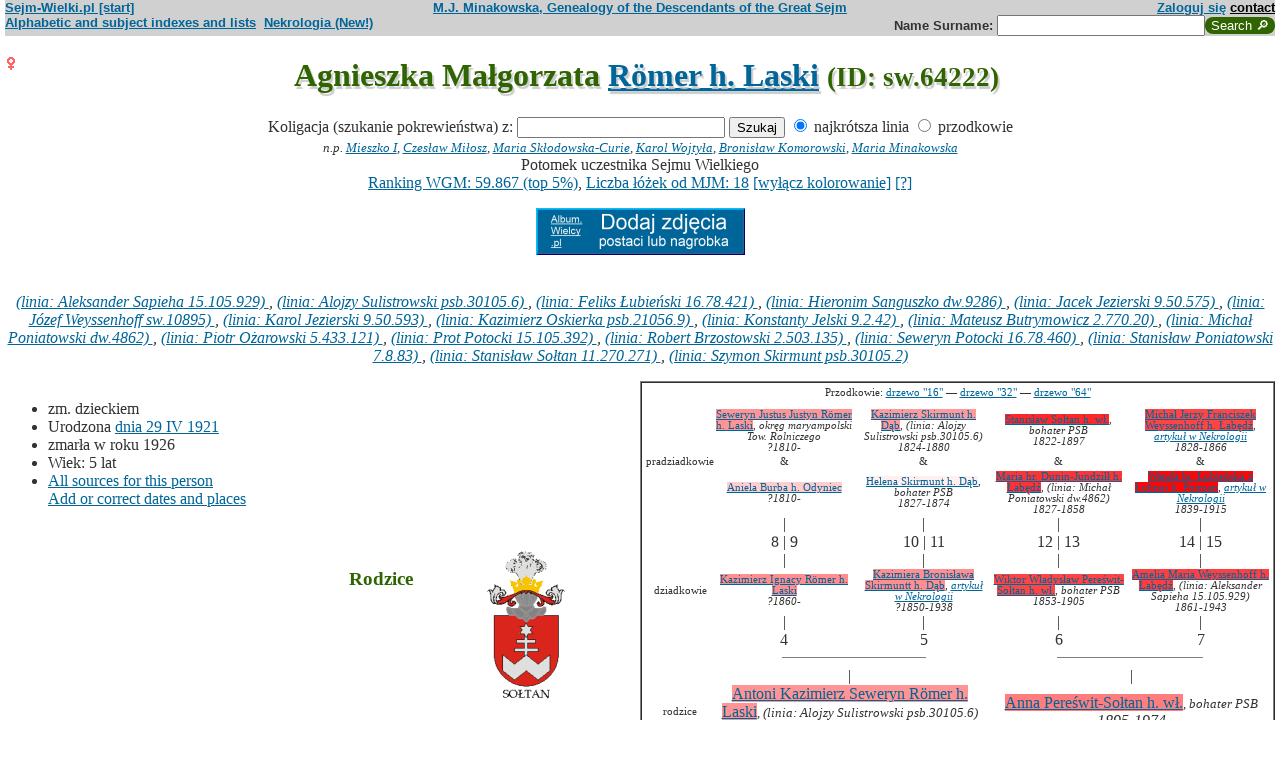

--- FILE ---
content_type: text/html; charset=iso-8859-2
request_url: https://www.sejm-wielki.pl/b/sw.64222
body_size: 10685
content:
<!DOCTYPE html>
<html>
<head>
<title>Agnieszka Małgorzata  Römer h. Laski (M.J. Minakowski, Genealogia potomków Sejmu Wielkiego)</title>
<META http-equiv='Content-Type' content='text/html; charset=iso-8859-2'>
<link href='/style.css' rel='styleSheet' type='text/css'>
<link href='/wagi.css' rel='styleSheet' type='text/css'>
<link href='/favicon.ico' rel='shortcut icon'>
<meta name="Author" content="Maria Jadwiga Minakowska mj@minakowski.pl" /> 
<link rel='search' type='application/opensearchdescription+xml' title='Sejm-Wielki' href='https://www.sejm-wielki.pl/sejm-wielki.xml'>
<meta name="viewport" content="width=device-width, initial-scale=1.0"><meta name='description' content='Agnieszka Małgorzata  Römer h. Laski 1921&ndash;1926 rodzice: Antoni i&nbsp;Anna&nbsp;Sołtan.'>
<link rel='image_src' href='https://www.sejm-wielki.pl/sw.png' />
<BASE href="https://www.sejm-wielki.pl/">
<link rel=alternate type='application/rss+xml' title='Kalendarzyk Rodzinny' href='https://www.sejm-wielki.pl/urodziny.xml.php?o=sw.64222'>
<link rel='canonical' href='https://www.sejm-wielki.pl/b/sw.64222' />
<meta property='og:url' content='https://www.sejm-wielki.pl/b/sw.64222' />
<meta property='og:type' content='public_figure' />
<meta property='og:description' content='Agnieszka Małgorzata  Römer h. Laski 1921&ndash;1926 rodzice: Antoni i&nbsp;Anna&nbsp;Sołtan' />
<meta property='og:title' content='Agnieszka Małgorzata  Römer h. Laski' />
</head>
<body bgcolor=#FFFFFF text=#333333 link=#006699 vlink=#002244 style='margin-top:0'>
<div class='head-szpalty' width='100%' bgcolor='#D0D0D0' >
<div class='head-lewo'><a href='/'>Sejm-Wielki.pl [start]</a></div>
<div class='head-srodek'><a href='/'>M.J. Minakowska, Genealogy of the Descendants of the Great Sejm</a></div>
<div class='head-prawo'><a href="/s/konto.php?ref=%2Fb%2Fsw.64222">Zaloguj się</a>  <a href='mailto:mj@minakowski.pl' class='ahead'>contact</a></div>
</div><form method='GET' action='/s/i.php'>
<div class='head-szpalty' width='100%' bgcolor='#D0D0D0' >
<div class='head-lewo'><a href='/spisy.php'>Alphabetic and subject indexes and lists</a>&nbsp;&nbsp;<a href='https://wielcy.pl/nekrologia/'>Nekrologia (New!)</a></div><div class='head-srodek'></div><div class='head-prawo'>Name&nbsp;Surname:&nbsp;<input style='width:200px;' name='qt' size='40' maxlength='200' type='text'><input value='Search &#x1F50E;' type='submit' class='button-sg'></div>
</div>
</form>


<h1 align="center"><img src="images/female.png" width="13" height="13"
alt="Ż" align=left>

Agnieszka Małgorzata  <a href="s/?m=N;v=r%F6mer+h.+laski">Römer h. Laski</a>
<small> (ID: sw.64222)</small>
</h1>
<div align=center>

<div align=center><center><form method="GET" action="/s/i.php"><input type=hidden name=kolig value=520004><input type=hidden name=koligtroi value="sw.64222">Koligacja (szukanie pokrewieństwa) z: <input style="width:200px;" name="qt" size="40" maxlength="200" type="text"> <input value="Szukaj" type="submit"> <input  type="radio" name="et" value="S" checked> najkrótsza linia <input  type="radio" name="et" value="A"> przodkowie <br><small><i>n.p. <a href="s/?em=R&amp;ei=520004&amp;m=NG&amp;select=input&amp;n=dw.3&amp;t=PN&amp;et=S&amp;image=on&amp;spouse=on">Mieszko I</a>, <a href="s/?em=R&amp;ei=520004&amp;m=NG&amp;select=input&amp;n=sw.10762&amp;t=PN&amp;et=S&amp;image=on&amp;spouse=on">Czesław Miłosz</a>, <a href="s/?em=R&amp;ei=520004&amp;m=NG&amp;select=input&amp;n=psb.30118.12&amp;t=PN&amp;et=S&amp;image=on&amp;spouse=on">Maria Skłodowska-Curie</a>, <a href="s/?em=R&amp;ei=520004&amp;m=NG&amp;select=input&amp;n=sw.110517&amp;t=PN&amp;et=S&amp;image=on&amp;spouse=on">Karol Wojtyła</a>, <a href="s/?em=R&amp;ei=520004&amp;m=NG&amp;select=input&amp;n=cz.I017795&amp;t=PN&amp;et=S&amp;image=on&amp;spouse=on">Bronisław Komorowski</a>, <a href="s/?em=R&amp;ei=520004&amp;m=NG&amp;select=input&amp;n=mi.1&amp;t=PN&amp;et=S&amp;image=on&amp;spouse=on">Maria Minakowska</a></i><!-- lubja --></small></form></center></div>

Potomek uczestnika Sejmu Wielkiego<br><a href='https://minakowski.pl/wielka-genealogia-minakowskiego-nowe-otwarcie-najwazniejszy-milion-polakow-wszech-czasow/'>Ranking WGM: 59.867 (top 5%)</a>, <a href='https://minakowski.pl/z-wiekszoscia-wielkich-polakow-laczy-mnie-max-31-lozek/'>Liczba łóżek od MJM: 18</a> <a href='/s/?m=NG&t=PN&n=sw.64222&koloruj=nie' rel='nofollow'>[wyłącz kolorowanie]</a> <a href='https://minakowski.pl/mapowanie-pozycji-spolecznej/'>[?]</a><p class='pcenter'><a href='/album.php'><img src='/dodaj_zdjecia.png'></a></p>
</div>
<br>

<center>
<table border="0" cellspacing="0" cellpadding="0">
<tr><td><center>
<em>
<a href="s?em=R&ei=520004&m=NG&select=input&t=PN&image=off&et=S&n=15.105.929">(linia: Aleksander Sapieha 15.105.929) </a>,
<a href="s?em=R&ei=520004&m=NG&select=input&t=PN&image=off&et=S&n=psb.30105.6">(linia: Alojzy Sulistrowski psb.30105.6) </a>,
<a href="s?em=R&ei=520004&m=NG&select=input&t=PN&image=off&et=S&n=16.78.421">(linia: Feliks Łubieński 16.78.421) </a>,
<a href="s?em=R&ei=520004&m=NG&select=input&t=PN&image=off&et=S&n=dw.9286">(linia: Hieronim Sanguszko dw.9286) </a>,
<a href="s?em=R&ei=520004&m=NG&select=input&t=PN&image=off&et=S&n=9.50.575">(linia: Jacek Jezierski 9.50.575) </a>,
<a href="s?em=R&ei=520004&m=NG&select=input&t=PN&image=off&et=S&n=sw.10895">(linia: Józef Weyssenhoff sw.10895) </a>,
<a href="s?em=R&ei=520004&m=NG&select=input&t=PN&image=off&et=S&n=9.50.593">(linia: Karol Jezierski 9.50.593) </a>,
<a href="s?em=R&ei=520004&m=NG&select=input&t=PN&image=off&et=S&n=psb.21056.9">(linia: Kazimierz Oskierka psb.21056.9) </a>,
<a href="s?em=R&ei=520004&m=NG&select=input&t=PN&image=off&et=S&n=9.2.42">(linia: Konstanty Jelski 9.2.42) </a>,
<a href="s?em=R&ei=520004&m=NG&select=input&t=PN&image=off&et=S&n=2.770.20">(linia: Mateusz Butrymowicz 2.770.20) </a>,
<a href="s?em=R&ei=520004&m=NG&select=input&t=PN&image=off&et=S&n=dw.4862">(linia: Michał Poniatowski dw.4862) </a>,
<a href="s?em=R&ei=520004&m=NG&select=input&t=PN&image=off&et=S&n=5.433.121">(linia: Piotr Ożarowski 5.433.121) </a>,
<a href="s?em=R&ei=520004&m=NG&select=input&t=PN&image=off&et=S&n=15.105.392">(linia: Prot Potocki 15.105.392) </a>,
<a href="s?em=R&ei=520004&m=NG&select=input&t=PN&image=off&et=S&n=2.503.135">(linia: Robert Brzostowski 2.503.135) </a>,
<a href="s?em=R&ei=520004&m=NG&select=input&t=PN&image=off&et=S&n=16.78.460">(linia: Seweryn Potocki 16.78.460) </a>,
<a href="s?em=R&ei=520004&m=NG&select=input&t=PN&image=off&et=S&n=7.8.83">(linia: Stanisław Poniatowski 7.8.83) </a>,
<a href="s?em=R&ei=520004&m=NG&select=input&t=PN&image=off&et=S&n=11.270.271">(linia: Stanisław Sołtan 11.270.271) </a>,
<a href="s?em=R&ei=520004&m=NG&select=input&t=PN&image=off&et=S&n=psb.30105.2">(linia: Szymon Skirmunt psb.30105.2) </a></em><br>
</center>
</td></tr>
</table>
</center><p>

</td></tr>
</table>

<div class="szpalty">

<div class="lewa-szpalta">

<table border="0" width="100%">
<tr>
<td align="left" valign="top">
<ul>
<li>zm. dzieckiem
<li>Urodzona <a href="s/?m=CAL;yg=1921;mg=4;dg=29;tg=1" class="date">dnia&nbsp;29&nbsp;IV&nbsp;1921</a>
<li>zmarła w&nbsp;roku&nbsp;1926
<li>Wiek: 5 lat
<li><a href='/s/surowe.php?o=sw.64222'>All sources for this person</a><br><a href='/s/?m=NG&t=PN&n=sw.64222&uzupelnij=tak' rel='nofollow'>Add or correct dates and places</a><br><br></li></ul tuwiki=1>
</td></tr>


<tr><td colspan="2" valign=bottom>
<table border=0>
<tr>
<td align=center>
<a href="s/?m=IM;d=1172043562;i=1212939;k=/antoni_kazimierz_seweryn_psb.26454.4.0.römer_h._laski"><img
src="s/?m=IM;d=1172043562;i=1212939;k=/antoni_kazimierz_seweryn_psb.26454.4.0.römer_h._laski" border=0
alt="ilustracja"></a>
</td>

<td align=center valign=top>
<h3><font color=#2f6400>Rodzice</font></h3>
</td>

<td align=center>
<a href="s/?m=IM;d=1227994334;i=1212932;k=/anna_psb.26454.1.0.pereświt_sołtan_h._wł."><img
src="s/?m=IM;d=1227994334;i=1212932;k=/anna_psb.26454.1.0.pereświt_sołtan_h._wł." border=0
alt="ilustracja"></a>
</td>

</tr>
<tr><td leftmargin=10>

<ul><li type=disc>
<a href="/b/psb.26454.4" title="Ranking WGM: 22.300" class="Waga108">Antoni Kazimierz Seweryn Römer h. Laski</a><font size=-1>, <em>(linia: Alojzy Sulistrowski psb.30105.6)</em></font>
<li>Urodzony <a href="s/?m=CAL;yg=1889;mg=9;dg=27;tg=1" class="date">dnia&nbsp;27&nbsp;IX&nbsp;1889</a> - Janopol<li>
zmarł <a href="s/?m=CAL;yg=1973;mg=8;dg=16;tg=1" class="date">dnia&nbsp;16&nbsp;VIII&nbsp;1973</a> -&nbsp;Frontenhausen, Bawaria
, wiek: 83 lat. 
</ul>
</td><td valign=top align=center>&nbsp;</td><td>

<ul><li type=disc>
<a href="/b/psb.26454.1" title="Ranking WGM: 17.191" class="Waga131">Anna  Pereświt-Sołtan h. wł.</a><font size=-1>, <em>bohater PSB</em></font>
<li>Urodzona <a href="s/?m=CAL;yg=1895;mg=4;dg=28;tg=1" class="date">dnia&nbsp;28&nbsp;IV&nbsp;1895</a> - <a href="/s/miejsca.php?miejsce=xpl.warszawa"/>Warszawa</a><li>
zmarła <a href="s/?m=CAL;yg=1974;mg=10;dg=6;tg=1" class="date">dnia&nbsp;6&nbsp;X&nbsp;1974</a> -&nbsp;Hudson, Kanada
, wiek: 79 lat. 
</ul>

</td></tr>
</table>

</td></tr>
</table>

</div>

<div class='prawa-szpalta'>
<!-- ARBRE 4 GENERATIONS -->


<table border=1 cellpadding=4 cellspacing=0><tr><td>
<table border=0 cellspacing=0 cellpadding=0>

<tr><td align="center" colspan="8" class=minus2>Przodkowie: <a href="s/?m=A;i=520004;v=5;siblings=on;t=T;image=on">drzewo "16"</a> &mdash;
<a href="s/?m=A;i=520004;v=6;siblings=on;t=T;image=on">drzewo "32"</a> &mdash;
<a href="s/?m=A;i=520004;v=7;siblings=on;t=T;image=on">drzewo "64"</a><br><br>
</td></tr>

<tr><td rowspan=3 align=center class=minus2>pradziadkowie</td>
<td align=center class=minus2><a href="/b/psb.26446.12" title="Ranking WGM: 21.860" class="Waga108">Seweryn Justus Justyn Römer h. Laski</a>, <em>okręg maryampolski Tow. Rolniczego</em><br> <em><bdo dir="ltr" class="inline-short-dates-text">?1810-</bdo></em></td>
<td>&nbsp;&nbsp;</td>
<td align=center class=minus2><a href="/b/psb.30112.2" title="Ranking WGM: 23.674" class="Waga102">Kazimierz  Skirmunt h. Dąb</a>, <em>(linia: Alojzy Sulistrowski psb.30105.6)</em><br> <em><bdo dir="ltr" class="inline-short-dates-text">1824-1880</bdo></em></td>
<td>&nbsp;&nbsp;</td>

<td align=center class=minus2><a href="/b/9.126.202" title="Ranking WGM: 3.129" class="Waga216">Stanisław  Sołtan h. wł.</a>, <em>bohater PSB</em><br> <em><bdo dir="ltr" class="inline-short-dates-text">1822-1897</bdo></em></td>
<td>&nbsp;&nbsp;</td>
<td align=center class=minus2><a href="/b/16.78.488" title="Ranking WGM: 6.780" class="Waga188">Michał Jerzy Franciszek Weyssenhoff h. Łabędź</a>, <em><a href="https://wielcy.pl/nekrologia/97548">artykuł w Nekrologii</a></em><br> <em><bdo dir="ltr" class="inline-short-dates-text">1828-1866</bdo></em></td>
<tr>
<td align=center class=minus2>&</td>
<td>&nbsp;&nbsp;</td>
<td align=center class=minus2>&</td>
<td>&nbsp;&nbsp;</td>
<td align=center class=minus2>&</td>
<td>&nbsp;&nbsp;</td>
<td align=center class=minus2>&</td>
</tr>
<tr>
<td align=center class=minus2><a href="/b/cz.I018956" title="Ranking WGM: 39.304" class="Waga51">Aniela  Burba h. Odyniec</a><br> <em><bdo dir="ltr" class="inline-short-dates-text">?1810-</bdo></em></td>
<td>&nbsp;&nbsp;</td>
<td align=center class=minus2><a href="/b/psb.30111.1" title="Ranking WGM: 51.770" class="Waga17">Helena  Skirmunt h. Dąb</a>, <em>bohater PSB</em><br> <em><bdo dir="ltr" class="inline-short-dates-text">1827-1874</bdo></em></td>

<td>&nbsp;&nbsp;</td>
<td align=center class=minus2><a href="/b/9.126.186" title="Ranking WGM: 4.226" class="Waga205">Maria  hr. Dunin-Jundziłł h. Łabędź</a>, <em>(linia: Michał Poniatowski dw.4862)</em><br> <em><bdo dir="ltr" class="inline-short-dates-text">1827-1858</bdo></em></td>
<td>&nbsp;&nbsp;</td>
<td align=center class=minus2><a href="/b/16.78.487" title="Ranking WGM: 756" class="Waga250">Wanda  hr. Łubieńska z Łubnej h. Pomian</a>, <em><a href="https://wielcy.pl/nekrologia/48572">artykuł w Nekrologii</a></em><br> <em><bdo dir="ltr" class="inline-short-dates-text">1839-1915</bdo></em></td>
<tr><td rowspan=3></td>
<td align=center>|</td>
<td>&nbsp;&nbsp;</td>
<td align=center>|</td>
<td>&nbsp;&nbsp;</td>
<td align=center>|</td>
<td>&nbsp;&nbsp;</td>
<td align=center>|</td>
</tr>
<tr>
<td align=center>8 | 9</td>
<td>&nbsp;&nbsp;</td>
<td align=center>10 | 11</td>
<td>&nbsp;&nbsp;</td>
<td align=center>12 | 13</td>
<td>&nbsp;&nbsp;</td>
<td align=center>14 | 15</td>
</tr>
<tr>
<td align=center>|</td>
<td>&nbsp;&nbsp;</td>
<td align=center>|</td>
<td>&nbsp;&nbsp;</td>
<td align=center>|</td>
<td>&nbsp;&nbsp;</td>
<td align=center>|</td>
</tr>

<tr><td rowspan=1 align=center class=minus2>dziadkowie</td>
<td align=center class=minus2><a href="/b/zi.3.136.ao" title="Ranking WGM: 21.274" class="Waga114">Kazimierz Ignacy  Römer h. Laski</a><br> <em><bdo dir="ltr" class="inline-short-dates-text">?1860-</bdo></em></td>
<td>&nbsp;&nbsp;</td>
<td align=center class=minus2><a href="/b/psb.30111.12" title="Ranking WGM: 21.356" class="Waga114">Kazimiera Bronisława  Skirmuntt h. Dąb</a>, <em><a href="https://wielcy.pl/nekrologia/212779">artykuł w Nekrologii</a></em><br> <em><bdo dir="ltr" class="inline-short-dates-text">?1850-1938</bdo></em></td>
<td>&nbsp;&nbsp;</td>
<td align=center class=minus2><a href="/b/psb.31019.12" title="Ranking WGM: 6.087" class="Waga188">Wiktor Władysław  Pereświt-Sołtan h. wł.</a>, <em>bohater PSB</em><br> <em><bdo dir="ltr" class="inline-short-dates-text">1853-1905</bdo></em></td>
<td>&nbsp;&nbsp;</td>
<td align=center class=minus2><a href="/b/psb.26454.3" title="Ranking WGM: 5.700" class="Waga193">Amelia Maria  Weyssenhoff h. Łabędź</a>, <em>(linia: Aleksander Sapieha 15.105.929)</em><br> <em><bdo dir="ltr" class="inline-short-dates-text">1861-1943</bdo></em></td>
<tr><td rowspan=4></td>
<td align=center>|</td>
<td>&nbsp;&nbsp;</td>
<td align=center>|</td>
<td>&nbsp;&nbsp;</td>
<td align=center>|</td>
<td>&nbsp;&nbsp;</td>
<td align=center>|</td>
</tr>
<tr>
<td align=center>4</td>
<td>&nbsp;&nbsp;</td>
<td align=center>5</td>
<td>&nbsp;&nbsp;</td>
<td align=center>6</td>
<td>&nbsp;&nbsp;</td>
<td align=center>7</td>
</tr>
<tr>
<td align=right><hr noshade size=1 width="50%" align=right></td>
<td ><hr noshade size=1></td>
<td ><hr noshade size=1 width="50%" align=left></td>
<td align=right>&nbsp;</td>
<td align=right><hr noshade size=1 width="50%" align=right></td>
<td ><hr noshade size=1></td>
<td ><hr noshade size=1 width="50%" align=left></td>
</tr>
<tr>
<td align=center colspan=3>|</td>
<td>&nbsp;&nbsp;</td>
<td align=center colspan=3>|</td>
</tr>

<tr><td rowspan=1 align=center class=minus2>rodzice</td>
<td align=center colspan=3><font size="-0"><a href="/b/psb.26454.4" title="Ranking WGM: 22.300" class="Waga108">Antoni Kazimierz Seweryn Römer h. Laski</a><font size=-1>, <em>(linia: Alojzy Sulistrowski psb.30105.6)</em></font><br> <em><bdo dir="ltr" class="inline-short-dates-text">1889-1973</bdo></em></td>
<td>&nbsp;&nbsp;</td>
<td align=center colspan=3><font size="-0"><a href="/b/psb.26454.1" title="Ranking WGM: 17.191" class="Waga131">Anna  Pereświt-Sołtan h. wł.</a><font size=-1>, <em>bohater PSB</em></font><br> <em><bdo dir="ltr" class="inline-short-dates-text">1895-1974</bdo></em></td>
</tr>
<tr><td rowspan=3></td>
<td align=center colspan=3>|</td>
<td>&nbsp;&nbsp;</td>
<td align=center colspan=3>|</td>
</tr>
<tr>
<td align=center colspan=3>2</td>
<td>&nbsp;&nbsp;</td>
<td align=center colspan=3>3</td>
</tr>
<tr>
<td align=right colspan=3><hr noshade size=1 width="50%"
align=right></td>
<td ><hr noshade size=1></td>
<td  colspan=3><hr noshade size=1 width="50%" align=left></td>
</tr>
<tr><td rowspan=2></td>
<td align=center colspan=7>|</td>
</tr>
<tr>
<td align=center colspan=7><font size="+1">Agnieszka Małgorzata  Römer h. Laski<font size="-1">, <em>(linia: Aleksander Sapieha 15.105.929)</em>,  <em><bdo dir="ltr" class="inline-short-dates-text">1921-1926</bdo></em></td>
</tr>
</tr>
</table>
</table>


<!--FIN ARBRE 4 GENERATIONS -->

</div>
</div>

<!-- Mariages et enfants -->


<!-- Adopcje -->



<!-- Adopcje ojca -->

<!-- Frčres et soeurs, neveux et ničces -->

<h3><font color=#2f6400>Rodzeństwo, <font size="-1">bratankowie lub siostrzeńcy/bratanice lub siostrzenice</font></font></h3>
<ol>
<li type=disc>

<font size="2">

</font>
<img src="images/male.png" width="13" height="13" alt="M">
<a href="/b/sw.64221" title="Ranking WGM: 59.866" class="Wag">Erwin Andrzej </a>
<em>
<font size=-1><a href="s?em=R&ei=520004&m=NG&select=input&t=PN&image=off&et=S&n=15.105.929">(linia: Aleksander Sapieha 15.105.929) </a></font>
,
<font size=-1><a href="s?em=R&ei=520004&m=NG&select=input&t=PN&image=off&et=S&n=psb.30105.6">(linia: Alojzy Sulistrowski psb.30105.6) </a></font>
,
<font size=-1><a href="s?em=R&ei=520004&m=NG&select=input&t=PN&image=off&et=S&n=16.78.421">(linia: Feliks Łubieński 16.78.421) </a></font>
,
<font size=-1><a href="s?em=R&ei=520004&m=NG&select=input&t=PN&image=off&et=S&n=dw.9286">(linia: Hieronim Sanguszko dw.9286) </a></font>
,
<font size=-1><a href="s?em=R&ei=520004&m=NG&select=input&t=PN&image=off&et=S&n=9.50.575">(linia: Jacek Jezierski 9.50.575) </a></font>
,
<font size=-1><a href="s?em=R&ei=520004&m=NG&select=input&t=PN&image=off&et=S&n=sw.10895">(linia: Józef Weyssenhoff sw.10895) </a></font>
,
<font size=-1><a href="s?em=R&ei=520004&m=NG&select=input&t=PN&image=off&et=S&n=9.50.593">(linia: Karol Jezierski 9.50.593) </a></font>
,
<font size=-1><a href="s?em=R&ei=520004&m=NG&select=input&t=PN&image=off&et=S&n=psb.21056.9">(linia: Kazimierz Oskierka psb.21056.9) </a></font>
,
<font size=-1><a href="s?em=R&ei=520004&m=NG&select=input&t=PN&image=off&et=S&n=9.2.42">(linia: Konstanty Jelski 9.2.42) </a></font>
,
<font size=-1><a href="s?em=R&ei=520004&m=NG&select=input&t=PN&image=off&et=S&n=2.770.20">(linia: Mateusz Butrymowicz 2.770.20) </a></font>
,
<font size=-1><a href="s?em=R&ei=520004&m=NG&select=input&t=PN&image=off&et=S&n=dw.4862">(linia: Michał Poniatowski dw.4862) </a></font>
,
<font size=-1><a href="s?em=R&ei=520004&m=NG&select=input&t=PN&image=off&et=S&n=5.433.121">(linia: Piotr Ożarowski 5.433.121) </a></font>
,
<font size=-1><a href="s?em=R&ei=520004&m=NG&select=input&t=PN&image=off&et=S&n=15.105.392">(linia: Prot Potocki 15.105.392) </a></font>
,
<font size=-1><a href="s?em=R&ei=520004&m=NG&select=input&t=PN&image=off&et=S&n=2.503.135">(linia: Robert Brzostowski 2.503.135) </a></font>
,
<font size=-1><a href="s?em=R&ei=520004&m=NG&select=input&t=PN&image=off&et=S&n=16.78.460">(linia: Seweryn Potocki 16.78.460) </a></font>
,
<font size=-1><a href="s?em=R&ei=520004&m=NG&select=input&t=PN&image=off&et=S&n=7.8.83">(linia: Stanisław Poniatowski 7.8.83) </a></font>
,
<font size=-1><a href="s?em=R&ei=520004&m=NG&select=input&t=PN&image=off&et=S&n=11.270.271">(linia: Stanisław Sołtan 11.270.271) </a></font>
,
<font size=-1><a href="s?em=R&ei=520004&m=NG&select=input&t=PN&image=off&et=S&n=psb.30105.2">(linia: Szymon Skirmunt psb.30105.2) </a></font>
</em>
 <em><bdo dir="ltr" class="inline-short-dates-text">1919-1925</bdo></em>
<!-- affichage des conjoints-->
<!--Fin d'affichage des conjoints-->
<li type=circle>
**Agnieszka Małgorzata **
<li type=disc>

<font size="2">
</font>
<img src="images/male.png" width="13" height="13" alt="M">
<a href="/b/psb.26454.7" title="Ranking WGM: 59.864" class="Wag">Krzysztof Bernard Marian</a>
<em>
<font size=-1><a href="s?em=R&ei=520004&m=NG&select=input&t=PN&image=off&et=S&n=15.105.929">(linia: Aleksander Sapieha 15.105.929) </a></font>
,
<font size=-1><a href="s?em=R&ei=520004&m=NG&select=input&t=PN&image=off&et=S&n=psb.30105.6">(linia: Alojzy Sulistrowski psb.30105.6) </a></font>
,
<font size=-1><a href="s?em=R&ei=520004&m=NG&select=input&t=PN&image=off&et=S&n=16.78.421">(linia: Feliks Łubieński 16.78.421) </a></font>
,
<font size=-1><a href="s?em=R&ei=520004&m=NG&select=input&t=PN&image=off&et=S&n=dw.9286">(linia: Hieronim Sanguszko dw.9286) </a></font>
,
<font size=-1><a href="s?em=R&ei=520004&m=NG&select=input&t=PN&image=off&et=S&n=9.50.575">(linia: Jacek Jezierski 9.50.575) </a></font>
,
<font size=-1><a href="s?em=R&ei=520004&m=NG&select=input&t=PN&image=off&et=S&n=sw.10895">(linia: Józef Weyssenhoff sw.10895) </a></font>
,
<font size=-1><a href="s?em=R&ei=520004&m=NG&select=input&t=PN&image=off&et=S&n=9.50.593">(linia: Karol Jezierski 9.50.593) </a></font>
,
<font size=-1><a href="s?em=R&ei=520004&m=NG&select=input&t=PN&image=off&et=S&n=psb.21056.9">(linia: Kazimierz Oskierka psb.21056.9) </a></font>
,
<font size=-1><a href="s?em=R&ei=520004&m=NG&select=input&t=PN&image=off&et=S&n=9.2.42">(linia: Konstanty Jelski 9.2.42) </a></font>
,
<font size=-1><a href="s?em=R&ei=520004&m=NG&select=input&t=PN&image=off&et=S&n=2.770.20">(linia: Mateusz Butrymowicz 2.770.20) </a></font>
,
<font size=-1><a href="s?em=R&ei=520004&m=NG&select=input&t=PN&image=off&et=S&n=dw.4862">(linia: Michał Poniatowski dw.4862) </a></font>
,
<font size=-1><a href="s?em=R&ei=520004&m=NG&select=input&t=PN&image=off&et=S&n=5.433.121">(linia: Piotr Ożarowski 5.433.121) </a></font>
,
<font size=-1><a href="s?em=R&ei=520004&m=NG&select=input&t=PN&image=off&et=S&n=15.105.392">(linia: Prot Potocki 15.105.392) </a></font>
,
<font size=-1><a href="s?em=R&ei=520004&m=NG&select=input&t=PN&image=off&et=S&n=2.503.135">(linia: Robert Brzostowski 2.503.135) </a></font>
,
<font size=-1><a href="s?em=R&ei=520004&m=NG&select=input&t=PN&image=off&et=S&n=16.78.460">(linia: Seweryn Potocki 16.78.460) </a></font>
,
<font size=-1><a href="s?em=R&ei=520004&m=NG&select=input&t=PN&image=off&et=S&n=7.8.83">(linia: Stanisław Poniatowski 7.8.83) </a></font>
,
<font size=-1><a href="s?em=R&ei=520004&m=NG&select=input&t=PN&image=off&et=S&n=11.270.271">(linia: Stanisław Sołtan 11.270.271) </a></font>
,
<font size=-1><a href="s?em=R&ei=520004&m=NG&select=input&t=PN&image=off&et=S&n=psb.30105.2">(linia: Szymon Skirmunt psb.30105.2) </a></font>
</em>
 <em><bdo dir="ltr" class="inline-short-dates-text">1922-1984</bdo></em>
<!-- affichage des conjoints-->

<br>&#9632;
&nbsp;&&nbsp;<a href="/b/sw.64224" title="Ranking WGM: 192.754" class="Wagb222">Gudrun  von Römer</a>
 <em><bdo dir="ltr" class="inline-short-dates-text">1924-2012</bdo></em>
<font size="-1"> dzieci
|
<img src="images/female.png" width="11" height="11" alt="Ż">
<a href="/b/sw.64227" title="Ranking WGM: 192.755" class="Wagb222">Felicitas Anna Elisabeth Römer h. Laski</a>  <em><bdo dir="ltr" class="inline-short-dates-text">1948</bdo></em>|
<img src="images/male.png" width="11" height="11" alt="M">
<a href="/b/sw.64229" title="Ranking WGM: 192.756" class="Wagb222">Bernhard Friedrich Marian Römer h. Laski</a>  <em><bdo dir="ltr" class="inline-short-dates-text">1955</bdo></em>|
<img src="images/female.png" width="11" height="11" alt="Ż">
<a href="/b/sw.64230" title="Ranking WGM: 192.757" class="Wagb222">Marguerite Jolanthe Maria Römer h. Laski</a>  <em><bdo dir="ltr" class="inline-short-dates-text">1956</bdo></em>|
<img src="images/female.png" width="11" height="11" alt="Ż">
<a href="/b/sw.64232" title="Ranking WGM: 192.758" class="Wagb222">Teresa Gisella Maria Römer h. Laski</a>  <em><bdo dir="ltr" class="inline-short-dates-text">1959</bdo></em>|
<img src="images/female.png" width="11" height="11" alt="Ż">
<a href="/b/sw.64234" title="Ranking WGM: 192.759" class="Wagb222">Monika Barbara Gabriele Römer h. Laski</a>  <em><bdo dir="ltr" class="inline-short-dates-text">1961</bdo></em> | </font>

<!--Fin d'affichage des conjoints-->
<li type=disc>

<font size="2">
</font>
<img src="images/female.png" width="13" height="13" alt="Ż">
<a href="/b/psb.26454.8" title="Ranking WGM: 59.865" class="Wag">Jolanta Monika Anna</a>
<em>
<font size=-1><a href="s?em=R&ei=520004&m=NG&select=input&t=PN&image=off&et=S&n=15.105.929">(linia: Aleksander Sapieha 15.105.929) </a></font>
,
<font size=-1><a href="s?em=R&ei=520004&m=NG&select=input&t=PN&image=off&et=S&n=psb.30105.6">(linia: Alojzy Sulistrowski psb.30105.6) </a></font>
,
<font size=-1><a href="s?em=R&ei=520004&m=NG&select=input&t=PN&image=off&et=S&n=16.78.421">(linia: Feliks Łubieński 16.78.421) </a></font>
,
<font size=-1><a href="s?em=R&ei=520004&m=NG&select=input&t=PN&image=off&et=S&n=dw.9286">(linia: Hieronim Sanguszko dw.9286) </a></font>
,
<font size=-1><a href="s?em=R&ei=520004&m=NG&select=input&t=PN&image=off&et=S&n=9.50.575">(linia: Jacek Jezierski 9.50.575) </a></font>
,
<font size=-1><a href="s?em=R&ei=520004&m=NG&select=input&t=PN&image=off&et=S&n=sw.10895">(linia: Józef Weyssenhoff sw.10895) </a></font>
,
<font size=-1><a href="s?em=R&ei=520004&m=NG&select=input&t=PN&image=off&et=S&n=9.50.593">(linia: Karol Jezierski 9.50.593) </a></font>
,
<font size=-1><a href="s?em=R&ei=520004&m=NG&select=input&t=PN&image=off&et=S&n=psb.21056.9">(linia: Kazimierz Oskierka psb.21056.9) </a></font>
,
<font size=-1><a href="s?em=R&ei=520004&m=NG&select=input&t=PN&image=off&et=S&n=9.2.42">(linia: Konstanty Jelski 9.2.42) </a></font>
,
<font size=-1><a href="s?em=R&ei=520004&m=NG&select=input&t=PN&image=off&et=S&n=2.770.20">(linia: Mateusz Butrymowicz 2.770.20) </a></font>
,
<font size=-1><a href="s?em=R&ei=520004&m=NG&select=input&t=PN&image=off&et=S&n=dw.4862">(linia: Michał Poniatowski dw.4862) </a></font>
,
<font size=-1><a href="s?em=R&ei=520004&m=NG&select=input&t=PN&image=off&et=S&n=5.433.121">(linia: Piotr Ożarowski 5.433.121) </a></font>
,
<font size=-1><a href="s?em=R&ei=520004&m=NG&select=input&t=PN&image=off&et=S&n=15.105.392">(linia: Prot Potocki 15.105.392) </a></font>
,
<font size=-1><a href="s?em=R&ei=520004&m=NG&select=input&t=PN&image=off&et=S&n=2.503.135">(linia: Robert Brzostowski 2.503.135) </a></font>
,
<font size=-1><a href="s?em=R&ei=520004&m=NG&select=input&t=PN&image=off&et=S&n=16.78.460">(linia: Seweryn Potocki 16.78.460) </a></font>
,
<font size=-1><a href="s?em=R&ei=520004&m=NG&select=input&t=PN&image=off&et=S&n=7.8.83">(linia: Stanisław Poniatowski 7.8.83) </a></font>
,
<font size=-1><a href="s?em=R&ei=520004&m=NG&select=input&t=PN&image=off&et=S&n=11.270.271">(linia: Stanisław Sołtan 11.270.271) </a></font>
,
<font size=-1><a href="s?em=R&ei=520004&m=NG&select=input&t=PN&image=off&et=S&n=psb.30105.2">(linia: Szymon Skirmunt psb.30105.2) </a></font>
</em>
 <em><bdo dir="ltr" class="inline-short-dates-text">1923</bdo></em>
<!-- affichage des conjoints-->

<br>&#9632;
&nbsp;&&nbsp;<a href="/b/psb.26454.9" title="Ranking WGM: 192.729" class="Wagb222">Josef  von Montgelas</a>
 <em><bdo dir="ltr" class="inline-short-dates-text">1919-1986</bdo></em>
<font size="-1"> dzieci
|
<img src="images/female.png" width="11" height="11" alt="Ż">
<a href="/b/sw.64324" title="Ranking WGM: 192.767" class="Wagb222">Elisabeth  von Montgelas</a>  <em><bdo dir="ltr" class="inline-short-dates-text">1946</bdo></em>|
<img src="images/male.png" width="11" height="11" alt="M">
<a href="/b/sw.64325" title="Ranking WGM: 192.768" class="Wagb222">Max Joseph  von Montgelas</a>  <em><bdo dir="ltr" class="inline-short-dates-text">1947</bdo></em>|
<img src="images/female.png" width="11" height="11" alt="Ż">
<a href="/b/sw.64329" title="Ranking WGM: 192.769" class="Wagb222">Bernadette  von Montgelas</a>  <em><bdo dir="ltr" class="inline-short-dates-text">1949</bdo></em>|
<img src="images/male.png" width="11" height="11" alt="M">
<a href="/b/sw.64330" title="Ranking WGM: 192.770" class="Wagb222">Albert  von Montgelas</a>  <em><bdo dir="ltr" class="inline-short-dates-text">1950</bdo></em>|
<img src="images/female.png" width="11" height="11" alt="Ż">
<a href="/b/sw.64334" title="Ranking WGM: 192.771" class="Wagb222">Amélie  von Montgelas</a>  <em><bdo dir="ltr" class="inline-short-dates-text">1954</bdo></em>|
<img src="images/male.png" width="11" height="11" alt="M">
<a href="/b/sw.64339" title="Ranking WGM: 192.772" class="Wagb222">Gotthardt  von Montgelas</a>  <em><bdo dir="ltr" class="inline-short-dates-text">1957</bdo></em>|
<img src="images/male.png" width="11" height="11" alt="M">
<a href="/b/sw.64340" title="Ranking WGM: 192.773" class="Wagb222">Michael  von Montgelas</a>  <em><bdo dir="ltr" class="inline-short-dates-text">1959-1960</bdo></em>|
<img src="images/female.png" width="11" height="11" alt="Ż">
<a href="/b/sw.64341" title="Ranking WGM: 192.774" class="Wagb222">Jolanthe  von Montgelas</a>  <em><bdo dir="ltr" class="inline-short-dates-text">1965</bdo></em>|
<img src="images/male.png" width="11" height="11" alt="M">
<a href="/b/sw.64342" title="Ranking WGM: 192.775" class="Wagb222">Eduard  von Montgelas</a>  <em><bdo dir="ltr" class="inline-short-dates-text">1967</bdo></em> | </font>

<!--Fin d'affichage des conjoints-->
<li type=disc>

<font size="2">
</font>
<img src="images/male.png" width="13" height="13" alt="M">
<a href="/b/psb.26454.10" title="Ranking WGM: 59.861" class="Wag">Henryk Seweryn Marian</a>
<em>
<font size=-1><a href="s?em=R&ei=520004&m=NG&select=input&t=PN&image=off&et=S&n=15.105.929">(linia: Aleksander Sapieha 15.105.929) </a></font>
,
<font size=-1><a href="s?em=R&ei=520004&m=NG&select=input&t=PN&image=off&et=S&n=psb.30105.6">(linia: Alojzy Sulistrowski psb.30105.6) </a></font>
,
<font size=-1><a href="s?em=R&ei=520004&m=NG&select=input&t=PN&image=off&et=S&n=16.78.421">(linia: Feliks Łubieński 16.78.421) </a></font>
,
<font size=-1><a href="s?em=R&ei=520004&m=NG&select=input&t=PN&image=off&et=S&n=dw.9286">(linia: Hieronim Sanguszko dw.9286) </a></font>
,
<font size=-1><a href="s?em=R&ei=520004&m=NG&select=input&t=PN&image=off&et=S&n=9.50.575">(linia: Jacek Jezierski 9.50.575) </a></font>
,
<font size=-1><a href="s?em=R&ei=520004&m=NG&select=input&t=PN&image=off&et=S&n=sw.10895">(linia: Józef Weyssenhoff sw.10895) </a></font>
,
<font size=-1><a href="s?em=R&ei=520004&m=NG&select=input&t=PN&image=off&et=S&n=9.50.593">(linia: Karol Jezierski 9.50.593) </a></font>
,
<font size=-1><a href="s?em=R&ei=520004&m=NG&select=input&t=PN&image=off&et=S&n=psb.21056.9">(linia: Kazimierz Oskierka psb.21056.9) </a></font>
,
<font size=-1><a href="s?em=R&ei=520004&m=NG&select=input&t=PN&image=off&et=S&n=9.2.42">(linia: Konstanty Jelski 9.2.42) </a></font>
,
<font size=-1><a href="s?em=R&ei=520004&m=NG&select=input&t=PN&image=off&et=S&n=2.770.20">(linia: Mateusz Butrymowicz 2.770.20) </a></font>
,
<font size=-1><a href="s?em=R&ei=520004&m=NG&select=input&t=PN&image=off&et=S&n=dw.4862">(linia: Michał Poniatowski dw.4862) </a></font>
,
<font size=-1><a href="s?em=R&ei=520004&m=NG&select=input&t=PN&image=off&et=S&n=5.433.121">(linia: Piotr Ożarowski 5.433.121) </a></font>
,
<font size=-1><a href="s?em=R&ei=520004&m=NG&select=input&t=PN&image=off&et=S&n=15.105.392">(linia: Prot Potocki 15.105.392) </a></font>
,
<font size=-1><a href="s?em=R&ei=520004&m=NG&select=input&t=PN&image=off&et=S&n=2.503.135">(linia: Robert Brzostowski 2.503.135) </a></font>
,
<font size=-1><a href="s?em=R&ei=520004&m=NG&select=input&t=PN&image=off&et=S&n=16.78.460">(linia: Seweryn Potocki 16.78.460) </a></font>
,
<font size=-1><a href="s?em=R&ei=520004&m=NG&select=input&t=PN&image=off&et=S&n=7.8.83">(linia: Stanisław Poniatowski 7.8.83) </a></font>
,
<font size=-1><a href="s?em=R&ei=520004&m=NG&select=input&t=PN&image=off&et=S&n=11.270.271">(linia: Stanisław Sołtan 11.270.271) </a></font>
,
<font size=-1><a href="s?em=R&ei=520004&m=NG&select=input&t=PN&image=off&et=S&n=psb.30105.2">(linia: Szymon Skirmunt psb.30105.2) </a></font>
</em>
 <em><bdo dir="ltr" class="inline-short-dates-text">1926</bdo></em>
<!-- affichage des conjoints-->

<br>&#9632;
&nbsp;&&nbsp;<a href="/b/sw.64239" title="Ranking WGM: 192.760" class="Wagb222">Marie Therese  FitzGibbon</a>
 <em><bdo dir="ltr" class="inline-short-dates-text">1931</bdo></em>
<font size="-1"> dzieci
|
<img src="images/male.png" width="11" height="11" alt="M">
<a href="/b/sw.64242" title="Ranking WGM: 192.761" class="Wagb222">Richard Christoph Michael Römer h. Laski</a>  <em><bdo dir="ltr" class="inline-short-dates-text">1961</bdo></em>|
<img src="images/male.png" width="11" height="11" alt="M">
<a href="/b/sw.64243" title="Ranking WGM: 192.762" class="Wagb222">Marcus Sevein Bernhard Römer h. Laski</a>  <em><bdo dir="ltr" class="inline-short-dates-text">1962</bdo></em>|
<img src="images/male.png" width="11" height="11" alt="M">
<a href="/b/sw.64244" title="Ranking WGM: 192.763" class="Wagb222">André Heinrich Karl Römer h. Laski</a>  <em><bdo dir="ltr" class="inline-short-dates-text">1964</bdo></em> | </font>

<!--Fin d'affichage des conjoints-->
<li type=disc>

<font size="2">
</font>
<img src="images/female.png" width="13" height="13" alt="Ż">
<a href="/b/psb.26454.11" title="Ranking WGM: 59.862" class="Wag">Teresa Kazimiera Maria</a>
<em>
<font size=-1><a href="s?em=R&ei=520004&m=NG&select=input&t=PN&image=off&et=S&n=15.105.929">(linia: Aleksander Sapieha 15.105.929) </a></font>
,
<font size=-1><a href="s?em=R&ei=520004&m=NG&select=input&t=PN&image=off&et=S&n=psb.30105.6">(linia: Alojzy Sulistrowski psb.30105.6) </a></font>
,
<font size=-1><a href="s?em=R&ei=520004&m=NG&select=input&t=PN&image=off&et=S&n=16.78.421">(linia: Feliks Łubieński 16.78.421) </a></font>
,
<font size=-1><a href="s?em=R&ei=520004&m=NG&select=input&t=PN&image=off&et=S&n=dw.9286">(linia: Hieronim Sanguszko dw.9286) </a></font>
,
<font size=-1><a href="s?em=R&ei=520004&m=NG&select=input&t=PN&image=off&et=S&n=9.50.575">(linia: Jacek Jezierski 9.50.575) </a></font>
,
<font size=-1><a href="s?em=R&ei=520004&m=NG&select=input&t=PN&image=off&et=S&n=sw.10895">(linia: Józef Weyssenhoff sw.10895) </a></font>
,
<font size=-1><a href="s?em=R&ei=520004&m=NG&select=input&t=PN&image=off&et=S&n=9.50.593">(linia: Karol Jezierski 9.50.593) </a></font>
,
<font size=-1><a href="s?em=R&ei=520004&m=NG&select=input&t=PN&image=off&et=S&n=psb.21056.9">(linia: Kazimierz Oskierka psb.21056.9) </a></font>
,
<font size=-1><a href="s?em=R&ei=520004&m=NG&select=input&t=PN&image=off&et=S&n=9.2.42">(linia: Konstanty Jelski 9.2.42) </a></font>
,
<font size=-1><a href="s?em=R&ei=520004&m=NG&select=input&t=PN&image=off&et=S&n=2.770.20">(linia: Mateusz Butrymowicz 2.770.20) </a></font>
,
<font size=-1><a href="s?em=R&ei=520004&m=NG&select=input&t=PN&image=off&et=S&n=dw.4862">(linia: Michał Poniatowski dw.4862) </a></font>
,
<font size=-1><a href="s?em=R&ei=520004&m=NG&select=input&t=PN&image=off&et=S&n=5.433.121">(linia: Piotr Ożarowski 5.433.121) </a></font>
,
<font size=-1><a href="s?em=R&ei=520004&m=NG&select=input&t=PN&image=off&et=S&n=15.105.392">(linia: Prot Potocki 15.105.392) </a></font>
,
<font size=-1><a href="s?em=R&ei=520004&m=NG&select=input&t=PN&image=off&et=S&n=2.503.135">(linia: Robert Brzostowski 2.503.135) </a></font>
,
<font size=-1><a href="s?em=R&ei=520004&m=NG&select=input&t=PN&image=off&et=S&n=16.78.460">(linia: Seweryn Potocki 16.78.460) </a></font>
,
<font size=-1><a href="s?em=R&ei=520004&m=NG&select=input&t=PN&image=off&et=S&n=7.8.83">(linia: Stanisław Poniatowski 7.8.83) </a></font>
,
<font size=-1><a href="s?em=R&ei=520004&m=NG&select=input&t=PN&image=off&et=S&n=11.270.271">(linia: Stanisław Sołtan 11.270.271) </a></font>
,
<font size=-1><a href="s?em=R&ei=520004&m=NG&select=input&t=PN&image=off&et=S&n=psb.30105.2">(linia: Szymon Skirmunt psb.30105.2) </a></font>
</em>
 <em><bdo dir="ltr" class="inline-short-dates-text">1930</bdo></em>
<!-- affichage des conjoints-->

<br>&#9632;
&nbsp;&&nbsp;<a href="/b/psb.26454.12" title="Ranking WGM: 192.728" class="Wagb222">Anatol  von Behr</a>
 <em><bdo dir="ltr" class="inline-short-dates-text">1926</bdo></em>
<font size="-1"> dzieci
|
<img src="images/male.png" width="11" height="11" alt="M">
<a href="/b/sw.64343" title="Ranking WGM: 192.776" class="Wagb222">Michael  von Behr</a>  <em><bdo dir="ltr" class="inline-short-dates-text">1957</bdo></em>|
<img src="images/male.png" width="11" height="11" alt="M">
<a href="/b/sw.64346" title="Ranking WGM: 192.777" class="Wagb222">Nicolas  von Behr</a>  <em><bdo dir="ltr" class="inline-short-dates-text">1958</bdo></em>|
<img src="images/male.png" width="11" height="11" alt="M">
<a href="/b/sw.64348" title="Ranking WGM: 192.778" class="Wagb222">Henry  von Behr</a>  <em><bdo dir="ltr" class="inline-short-dates-text">1965</bdo></em> | </font>

<!--Fin d'affichage des conjoints-->
<li type=disc>

<font size="2">
</font>
<img src="images/male.png" width="13" height="13" alt="M">
<a href="/b/psb.26454.13" title="Ranking WGM: 59.863" class="Wag">Gotard Jerzy Marian</a>
<em>
<font size=-1><a href="s?em=R&ei=520004&m=NG&select=input&t=PN&image=off&et=S&n=15.105.929">(linia: Aleksander Sapieha 15.105.929) </a></font>
,
<font size=-1><a href="s?em=R&ei=520004&m=NG&select=input&t=PN&image=off&et=S&n=psb.30105.6">(linia: Alojzy Sulistrowski psb.30105.6) </a></font>
,
<font size=-1><a href="s?em=R&ei=520004&m=NG&select=input&t=PN&image=off&et=S&n=16.78.421">(linia: Feliks Łubieński 16.78.421) </a></font>
,
<font size=-1><a href="s?em=R&ei=520004&m=NG&select=input&t=PN&image=off&et=S&n=dw.9286">(linia: Hieronim Sanguszko dw.9286) </a></font>
,
<font size=-1><a href="s?em=R&ei=520004&m=NG&select=input&t=PN&image=off&et=S&n=9.50.575">(linia: Jacek Jezierski 9.50.575) </a></font>
,
<font size=-1><a href="s?em=R&ei=520004&m=NG&select=input&t=PN&image=off&et=S&n=sw.10895">(linia: Józef Weyssenhoff sw.10895) </a></font>
,
<font size=-1><a href="s?em=R&ei=520004&m=NG&select=input&t=PN&image=off&et=S&n=9.50.593">(linia: Karol Jezierski 9.50.593) </a></font>
,
<font size=-1><a href="s?em=R&ei=520004&m=NG&select=input&t=PN&image=off&et=S&n=psb.21056.9">(linia: Kazimierz Oskierka psb.21056.9) </a></font>
,
<font size=-1><a href="s?em=R&ei=520004&m=NG&select=input&t=PN&image=off&et=S&n=9.2.42">(linia: Konstanty Jelski 9.2.42) </a></font>
,
<font size=-1><a href="s?em=R&ei=520004&m=NG&select=input&t=PN&image=off&et=S&n=2.770.20">(linia: Mateusz Butrymowicz 2.770.20) </a></font>
,
<font size=-1><a href="s?em=R&ei=520004&m=NG&select=input&t=PN&image=off&et=S&n=dw.4862">(linia: Michał Poniatowski dw.4862) </a></font>
,
<font size=-1><a href="s?em=R&ei=520004&m=NG&select=input&t=PN&image=off&et=S&n=5.433.121">(linia: Piotr Ożarowski 5.433.121) </a></font>
,
<font size=-1><a href="s?em=R&ei=520004&m=NG&select=input&t=PN&image=off&et=S&n=15.105.392">(linia: Prot Potocki 15.105.392) </a></font>
,
<font size=-1><a href="s?em=R&ei=520004&m=NG&select=input&t=PN&image=off&et=S&n=2.503.135">(linia: Robert Brzostowski 2.503.135) </a></font>
,
<font size=-1><a href="s?em=R&ei=520004&m=NG&select=input&t=PN&image=off&et=S&n=16.78.460">(linia: Seweryn Potocki 16.78.460) </a></font>
,
<font size=-1><a href="s?em=R&ei=520004&m=NG&select=input&t=PN&image=off&et=S&n=7.8.83">(linia: Stanisław Poniatowski 7.8.83) </a></font>
,
<font size=-1><a href="s?em=R&ei=520004&m=NG&select=input&t=PN&image=off&et=S&n=11.270.271">(linia: Stanisław Sołtan 11.270.271) </a></font>
,
<font size=-1><a href="s?em=R&ei=520004&m=NG&select=input&t=PN&image=off&et=S&n=psb.30105.2">(linia: Szymon Skirmunt psb.30105.2) </a></font>
</em>
 <em><bdo dir="ltr" class="inline-short-dates-text">1932-2002</bdo></em>
<!-- affichage des conjoints-->

<br>&#9632;
&nbsp;&&nbsp;<a href="/b/sw.64248" title="Ranking WGM: 192.764" class="Wagb222">Lilian  Murphy</a>
 <em><bdo dir="ltr" class="inline-short-dates-text">1947</bdo></em>
<font size="-1"> dzieci
|
<img src="images/male.png" width="11" height="11" alt="M">
<a href="/b/sw.64251" title="Ranking WGM: 192.765" class="Wagb222">Alexis  Römer h. Laski</a>  <em><bdo dir="ltr" class="inline-short-dates-text">1979</bdo></em>|
<img src="images/male.png" width="11" height="11" alt="M">
<a href="/b/sw.64252" title="Ranking WGM: 192.766" class="Wagb222">Nicholas  Römer h. Laski</a>  <em><bdo dir="ltr" class="inline-short-dates-text">1982</bdo></em> | </font>

<!--Fin d'affichage des conjoints-->
</ol>

<!-- Autre union et enfants du pčre  -->


<!-- Autre union et enfants de la mčre  -->


<!-- Oncles et tantes, et cousins -->

<h3><font color=#2f6400>Stryjowie lub wujowie oraz ciotki, <font size="-1">i kuzynki</font></font></h3>
<ol>

<ul><li><b>Kazimierz Ignacy  Römer h. Laski <font size="-1">("Sosa" 4)</font> & ; <font size="-1">("Sosa" 5) </font>Kazimiera Bronisława  Skirmuntt h. Dąb</b></ul>
<li type=disc>
<img src="images/male.png" width="13" height="13" alt="M">
<a href="/b/psb.26454.4" title="Ranking WGM: 22.300" class="Waga108">Antoni Kazimierz Seweryn Römer h. Laski</a>
<em>
<font size=-1><a href="s?em=R&ei=520004&m=NG&select=input&t=PN&image=off&et=S&n=psb.30105.6">(linia: Alojzy Sulistrowski psb.30105.6) </a></font>
,
<font size=-1><a href="s?em=R&ei=520004&m=NG&select=input&t=PN&image=off&et=S&n=psb.21056.9">(linia: Kazimierz Oskierka psb.21056.9) </a></font>
,
<font size=-1><a href="s?em=R&ei=520004&m=NG&select=input&t=PN&image=off&et=S&n=2.770.20">(linia: Mateusz Butrymowicz 2.770.20) </a></font>
,
<font size=-1><a href="s?em=R&ei=520004&m=NG&select=input&t=PN&image=off&et=S&n=psb.30105.2">(linia: Szymon Skirmunt psb.30105.2) </a></font>
</em>
 <em><bdo dir="ltr" class="inline-short-dates-text">1889-1973</bdo></em>
<!-- affichage des conjoints-->
<br>&#9632;
&nbsp;&&nbsp;<a href="/b/psb.26454.1" title="Ranking WGM: 17.191" class="Waga131">Anna  Pereświt-Sołtan h. wł.</a>
<em>
<font size=-1><a href="/wgm/psb.php">bohater PSB</a></font>
,
<font size=-1><a href="s?em=R&ei=520004&m=NG&select=input&t=PN&image=off&et=S&n=15.105.929">(linia: Aleksander Sapieha 15.105.929) </a></font>
,
<font size=-1><a href="s?em=R&ei=520004&m=NG&select=input&t=PN&image=off&et=S&n=16.78.421">(linia: Feliks Łubieński 16.78.421) </a></font>
,
<font size=-1><a href="s?em=R&ei=520004&m=NG&select=input&t=PN&image=off&et=S&n=dw.9286">(linia: Hieronim Sanguszko dw.9286) </a></font>
,
<font size=-1><a href="s?em=R&ei=520004&m=NG&select=input&t=PN&image=off&et=S&n=9.50.575">(linia: Jacek Jezierski 9.50.575) </a></font>
,
<font size=-1><a href="s?em=R&ei=520004&m=NG&select=input&t=PN&image=off&et=S&n=sw.10895">(linia: Józef Weyssenhoff sw.10895) </a></font>
,
<font size=-1><a href="s?em=R&ei=520004&m=NG&select=input&t=PN&image=off&et=S&n=9.50.593">(linia: Karol Jezierski 9.50.593) </a></font>
,
<font size=-1><a href="s?em=R&ei=520004&m=NG&select=input&t=PN&image=off&et=S&n=9.2.42">(linia: Konstanty Jelski 9.2.42) </a></font>
,
<font size=-1><a href="s?em=R&ei=520004&m=NG&select=input&t=PN&image=off&et=S&n=dw.4862">(linia: Michał Poniatowski dw.4862) </a></font>
,
<font size=-1><a href="s?em=R&ei=520004&m=NG&select=input&t=PN&image=off&et=S&n=5.433.121">(linia: Piotr Ożarowski 5.433.121) </a></font>
,
<font size=-1><a href="s?em=R&ei=520004&m=NG&select=input&t=PN&image=off&et=S&n=15.105.392">(linia: Prot Potocki 15.105.392) </a></font>
,
<font size=-1><a href="s?em=R&ei=520004&m=NG&select=input&t=PN&image=off&et=S&n=2.503.135">(linia: Robert Brzostowski 2.503.135) </a></font>
,
<font size=-1><a href="s?em=R&ei=520004&m=NG&select=input&t=PN&image=off&et=S&n=16.78.460">(linia: Seweryn Potocki 16.78.460) </a></font>
,
<font size=-1><a href="s?em=R&ei=520004&m=NG&select=input&t=PN&image=off&et=S&n=7.8.83">(linia: Stanisław Poniatowski 7.8.83) </a></font>
,
<font size=-1><a href="s?em=R&ei=520004&m=NG&select=input&t=PN&image=off&et=S&n=11.270.271">(linia: Stanisław Sołtan 11.270.271) </a></font>
,
<font size=-1><a href="/wgm/wikipedia.php">bohater Wiki</a></font>
</em>
 <em><bdo dir="ltr" class="inline-short-dates-text">1895-1974</bdo></em><font size="-1"> dzieci
|
<img src="images/male.png" width="11" height="11" alt="M">
<a href="/b/sw.64221" title="Ranking WGM: 59.866" class="Wag">Erwin Andrzej  Römer h. Laski</a>  <em><bdo dir="ltr" class="inline-short-dates-text">1919-1925</bdo></em>|
<img src="images/female.png" width="11" height="11" alt="Ż">
Agnieszka Małgorzata  Römer h. Laski  <em><bdo dir="ltr" class="inline-short-dates-text">1921-1926</bdo></em>|
<img src="images/male.png" width="11" height="11" alt="M">
<a href="/b/psb.26454.7" title="Ranking WGM: 59.864" class="Wag">Krzysztof Bernard Marian Römer h. Laski</a>  <em><bdo dir="ltr" class="inline-short-dates-text">1922-1984</bdo></em>|
<img src="images/female.png" width="11" height="11" alt="Ż">
<a href="/b/psb.26454.8" title="Ranking WGM: 59.865" class="Wag">Jolanta Monika Anna Römer h. Laski</a>  <em><bdo dir="ltr" class="inline-short-dates-text">1923</bdo></em>|
<img src="images/male.png" width="11" height="11" alt="M">
<a href="/b/psb.26454.10" title="Ranking WGM: 59.861" class="Wag">Henryk Seweryn Marian Römer h. Laski</a>  <em><bdo dir="ltr" class="inline-short-dates-text">1926</bdo></em>|
<img src="images/female.png" width="11" height="11" alt="Ż">
<a href="/b/psb.26454.11" title="Ranking WGM: 59.862" class="Wag">Teresa Kazimiera Maria Römer h. Laski</a>  <em><bdo dir="ltr" class="inline-short-dates-text">1930</bdo></em>|
<img src="images/male.png" width="11" height="11" alt="M">
<a href="/b/psb.26454.13" title="Ranking WGM: 59.863" class="Wag">Gotard Jerzy Marian Römer h. Laski</a>  <em><bdo dir="ltr" class="inline-short-dates-text">1932-2002</bdo></em> | </font>
<!--Fin d'affichage des conjoints-->
<li type=disc>
<img src="images/female.png" width="13" height="13" alt="Ż">
<a href="/b/cz.I003470" title="Ranking WGM: 13.428" class="Waga148">Irena Aniela Helena Römer h. Laski</a>
<em>
<font size=-1><a href="s/?m=TT;sm=S;t=student;p=Uniwersytetu+Jagiello%F1skiego">student Uniwersytetu Jagiellońskiego</a></font>
,
<font size=-1><a href="s?em=R&ei=520004&m=NG&select=input&t=PN&image=off&et=S&n=psb.30105.6">(linia: Alojzy Sulistrowski psb.30105.6) </a></font>
,
<font size=-1><a href="s?em=R&ei=520004&m=NG&select=input&t=PN&image=off&et=S&n=psb.21056.9">(linia: Kazimierz Oskierka psb.21056.9) </a></font>
,
<font size=-1><a href="s?em=R&ei=520004&m=NG&select=input&t=PN&image=off&et=S&n=2.770.20">(linia: Mateusz Butrymowicz 2.770.20) </a></font>
,
<font size=-1><a href="s?em=R&ei=520004&m=NG&select=input&t=PN&image=off&et=S&n=psb.30105.2">(linia: Szymon Skirmunt psb.30105.2) </a></font>
</em>
 <em><bdo dir="ltr" class="inline-short-dates-text">1891-1979</bdo></em>
<!-- affichage des conjoints-->
<br>&#9632;
&nbsp;&&nbsp;<a href="/b/cz.I003469" title="Ranking WGM: 5.335" class="Waga193">Edward  hr. Plater-Zyberk z Broelu h. wł.</a>
<em>
<font size=-1><a href="https://wielcy.pl/nekrologia/73797">artykuł w Nekrologii</a></font>
,
<font size=-1><a href="s/?m=TT;sm=S;t=student;p=Uniwersytetu+Jagiello%F1skiego">student Uniwersytetu Jagiellońskiego</a></font>
,
<font size=-1><a href="s?em=R&ei=520004&m=NG&select=input&t=PN&image=off&et=S&n=7.508.157">(linia: Adam Rzewuski 7.508.157) </a></font>
,
<font size=-1><a href="s?em=R&ei=520004&m=NG&select=input&t=PN&image=off&et=S&n=3.598.95">(linia: Franciszek Czapski 3.598.95) </a></font>
,
<font size=-1><a href="s?em=R&ei=520004&m=NG&select=input&t=PN&image=off&et=S&n=dw.57633">(linia: Jan Syberg dw.57633) </a></font>
,
<font size=-1><a href="s?em=R&ei=520004&m=NG&select=input&t=PN&image=off&et=S&n=2.34.20">(linia: Józef Borch 2.34.20) </a></font>
,
<font size=-1><a href="s?em=R&ei=520004&m=NG&select=input&t=PN&image=off&et=S&n=15.105.778">(linia: Karol Radziwiłł 15.105.778) </a></font>
,
<font size=-1><a href="s?em=R&ei=520004&m=NG&select=input&t=PN&image=off&et=S&n=2.34.22">(linia: Kazimierz Plater 2.34.22) </a></font>
,
<font size=-1><a href="s?em=R&ei=520004&m=NG&select=input&t=PN&image=off&et=S&n=9.138.72">(linia: Maciej Radziwiłł 9.138.72) </a></font>
,
<font size=-1><a href="s?em=R&ei=520004&m=NG&select=input&t=PN&image=off&et=S&n=2.34.19">(linia: Michał Borch 2.34.19) </a></font>
,
<font size=-1><a href="s?em=R&ei=520004&m=NG&select=input&t=PN&image=off&et=S&n=3.662.313">(linia: Michał Ogiński 3.662.313) </a></font>
,
<font size=-1><a href="s?em=R&ei=520004&m=NG&select=input&t=PN&image=off&et=S&n=dw.13957">(linia: Seweryn Rzewuski dw.13957) </a></font>
</em>
 <em><bdo dir="ltr" class="inline-short-dates-text">1880-1938</bdo></em><font size="-1"> dzieci
|
<img src="images/female.png" width="11" height="11" alt="Ż">
<a href="/b/cz.I004216" title="Ranking WGM: 26.051" class="Waga97">Jolanta Elżbieta Maria hr. Plater-Zyberk z Broelu h. wł.</a>  <em><bdo dir="ltr" class="inline-short-dates-text">1918-1999</bdo></em>|
<img src="images/female.png" width="11" height="11" alt="Ż">
<a href="/b/cz.I003468" title="Ranking WGM: 19.117" class="Waga119">Róża Teresa Maria hr. Plater-Zyberk z Broelu h. wł.</a>  <em><bdo dir="ltr" class="inline-short-dates-text">1919</bdo></em>|
<img src="images/male.png" width="11" height="11" alt="M">
<a href="/b/sw.87590" title="Ranking WGM: 27.749" class="Waga91">Edward  hr. Plater-Zyberk z Broelu h. wł.</a>  <em><bdo dir="ltr" class="inline-short-dates-text">?1920</bdo></em>|
<img src="images/male.png" width="11" height="11" alt="M">
<a href="/b/sw.87591" title="Ranking WGM: 27.750" class="Waga91">Jan  hr. Plater-Zyberk z Broelu h. wł.</a>  <em><bdo dir="ltr" class="inline-short-dates-text">?1920</bdo></em>|
<img src="images/female.png" width="11" height="11" alt="Ż">
<a href="/b/sw.87592" title="Ranking WGM: 27.751" class="Waga91">Maria  hr. Plater-Zyberk z Broelu h. wł.</a>  <em><bdo dir="ltr" class="inline-short-dates-text">?1920</bdo></em>|
<img src="images/male.png" width="11" height="11" alt="M">
<a href="/b/cz.I004223" title="Ranking WGM: 25.262" class="Waga97">Kazimierz Marian &laquo;Łotysz&raquo; hr. Plater-Zyberk z Broelu h. wł.</a>  <em><bdo dir="ltr" class="inline-short-dates-text">1922</bdo></em>|
<img src="images/female.png" width="11" height="11" alt="Ż">
<a href="/b/cz.I003933" title="Ranking WGM: 21.477" class="Waga114">Elżbieta Weronika  hr. Plater-Zyberk z Broelu h. wł.</a>  <em><bdo dir="ltr" class="inline-short-dates-text">1923</bdo></em>|
<img src="images/female.png" width="11" height="11" alt="Ż">
<a href="/b/cz.I001262" title="Ranking WGM: 18.545" class="Waga125">Irena Kazimiera Maria &laquo;Irka&raquo; hr. Plater-Zyberk z Broelu h. wł.</a>  <em><bdo dir="ltr" class="inline-short-dates-text">1924</bdo></em> | </font>
<!--Fin d'affichage des conjoints-->
<li type=disc>
<img src="images/female.png" width="13" height="13" alt="Ż">
<a href="/b/sw.15943" title="Ranking WGM: 26.625" class="Waga91">Jolanta  Römer h. Laski</a>
<em>
<font size=-1><a href="s?em=R&ei=520004&m=NG&select=input&t=PN&image=off&et=S&n=psb.30105.6">(linia: Alojzy Sulistrowski psb.30105.6) </a></font>
,
<font size=-1><a href="s?em=R&ei=520004&m=NG&select=input&t=PN&image=off&et=S&n=psb.21056.9">(linia: Kazimierz Oskierka psb.21056.9) </a></font>
,
<font size=-1><a href="s?em=R&ei=520004&m=NG&select=input&t=PN&image=off&et=S&n=2.770.20">(linia: Mateusz Butrymowicz 2.770.20) </a></font>
,
<font size=-1><a href="s?em=R&ei=520004&m=NG&select=input&t=PN&image=off&et=S&n=psb.30105.2">(linia: Szymon Skirmunt psb.30105.2) </a></font>
</em>
 <em><bdo dir="ltr" class="inline-short-dates-text">1892-1987</bdo></em>
<!-- affichage des conjoints-->
<br>&#9632;
&nbsp;&&nbsp;<a href="/b/sw.15942" title="Ranking WGM: 61.395" class="Wagb6">Witold Klemens  Wańkowicz h. Lis (odm.)</a>
<em>
<font size=-1><a href="s?em=R&ei=520004&m=NG&select=input&t=PN&image=off&et=S&n=7.508.157">(linia: Adam Rzewuski 7.508.157) </a></font>
,
<font size=-1><a href="s?em=R&ei=520004&m=NG&select=input&t=PN&image=off&et=S&n=15.105.778">(linia: Karol Radziwiłł 15.105.778) </a></font>
,
<font size=-1><a href="s?em=R&ei=520004&m=NG&select=input&t=PN&image=off&et=S&n=psb.21960.1">(linia: Piotr Pawlikowski psb.21960.1) </a></font>
,
<font size=-1><a href="s?em=R&ei=520004&m=NG&select=input&t=PN&image=off&et=S&n=dw.13957">(linia: Seweryn Rzewuski dw.13957) </a></font>
</em>
 <em><bdo dir="ltr" class="inline-short-dates-text">1888-1948</bdo></em><font size="-1"> dzieci
|
<img src="images/female.png" width="11" height="11" alt="Ż">
<a href="/b/sw.64349" title="Ranking WGM: 85.349" class="Wagb51">Zofia Maria  Wańkowicz h. Lis (odm.)</a>  <em><bdo dir="ltr" class="inline-short-dates-text">1916</bdo></em>|
<img src="images/female.png" width="11" height="11" alt="Ż">
<a href="/b/cz.I031863" title="Ranking WGM: 51.271" class="Waga23">Irena  Wańkowicz h. Lis (odm.)</a>  <em><bdo dir="ltr" class="inline-short-dates-text">1917-1991</bdo></em>|
<img src="images/female.png" width="11" height="11" alt="Ż">
<a href="/b/sw.64350" title="Ranking WGM: 85.350" class="Wagb51">Maria Romana  Wańkowicz h. Lis (odm.)</a>  <em><bdo dir="ltr" class="inline-short-dates-text">1921</bdo></em>|
<img src="images/female.png" width="11" height="11" alt="Ż">
<a href="/b/sw.64358" title="Ranking WGM: 85.351" class="Wagb51">Jolanta Barbara  Wańkowicz h. Lis (odm.)</a>  <em><bdo dir="ltr" class="inline-short-dates-text">1923-1964</bdo></em>|
<img src="images/male.png" width="11" height="11" alt="M">
<a href="/b/sw.64359" title="Ranking WGM: 85.352" class="Wagb51">Paweł Gabriel  Wańkowicz h. Lis (odm.)</a>  <em><bdo dir="ltr" class="inline-short-dates-text">1929</bdo></em> | </font>
<!--Fin d'affichage des conjoints-->
<li type=disc>
<img src="images/female.png" width="13" height="13" alt="Ż">
<a href="/b/sw.64253" title="Ranking WGM: 20.216" class="Waga119">Maria Konstancja Karolina Römer h. Laski</a>
<em>
<font size=-1><a href="s?em=R&ei=520004&m=NG&select=input&t=PN&image=off&et=S&n=psb.30105.6">(linia: Alojzy Sulistrowski psb.30105.6) </a></font>
,
<font size=-1><a href="s?em=R&ei=520004&m=NG&select=input&t=PN&image=off&et=S&n=psb.21056.9">(linia: Kazimierz Oskierka psb.21056.9) </a></font>
,
<font size=-1><a href="s?em=R&ei=520004&m=NG&select=input&t=PN&image=off&et=S&n=2.770.20">(linia: Mateusz Butrymowicz 2.770.20) </a></font>
,
<font size=-1><a href="s?em=R&ei=520004&m=NG&select=input&t=PN&image=off&et=S&n=psb.30105.2">(linia: Szymon Skirmunt psb.30105.2) </a></font>
</em>
 <em><bdo dir="ltr" class="inline-short-dates-text">1893-1944</bdo></em>
<!-- affichage des conjoints-->
<br>&#9632;
&nbsp;&&nbsp;<a href="/b/16.78.603" title="Ranking WGM: 13.223" class="Waga148">Zygmunt  hr. Łubieński z Łubnej h. Pomian</a>
<em>
<font size=-1><a href="s/?m=TT;sm=S;t=student;p=Uniwersytetu+Jagiello%F1skiego">student Uniwersytetu Jagiellońskiego</a></font>
,
<font size=-1><a href="s?em=R&ei=520004&m=NG&select=input&t=PN&image=off&et=S&n=6.110.14">(linia: Antoni Giełgud 6.110.14) </a></font>
,
<font size=-1><a href="s?em=R&ei=520004&m=NG&select=input&t=PN&image=off&et=S&n=14.2.166">(linia: Antoni Lasocki 14.2.166) </a></font>
,
<font size=-1><a href="s?em=R&ei=520004&m=NG&select=input&t=PN&image=off&et=S&n=psb.34210.1">(linia: Dominik Szymanowski psb.34210.1) </a></font>
,
<font size=-1><a href="s?em=R&ei=520004&m=NG&select=input&t=PN&image=off&et=S&n=16.78.421">(linia: Feliks Łubieński 16.78.421) </a></font>
,
<font size=-1><a href="s?em=R&ei=520004&m=NG&select=input&t=PN&image=off&et=S&n=6.599.119">(linia: Franciszek Szymanowski 6.599.119) </a></font>
,
<font size=-1><a href="s?em=R&ei=520004&m=NG&select=input&t=PN&image=off&et=S&n=dw.9286">(linia: Hieronim Sanguszko dw.9286) </a></font>
,
<font size=-1><a href="s?em=R&ei=520004&m=NG&select=input&t=PN&image=off&et=S&n=6.110.19">(linia: Ignacy Giełgud 6.110.19) </a></font>
,
<font size=-1><a href="s?em=R&ei=520004&m=NG&select=input&t=PN&image=off&et=S&n=psb.34220.1">(linia: Jan Szymanowski psb.34220.1) </a></font>
,
<font size=-1><a href="s?em=R&ei=520004&m=NG&select=input&t=PN&image=off&et=S&n=lu.22129">(linia: Józef Plater lu.22129) </a></font>
,
<font size=-1><a href="s?em=R&ei=520004&m=NG&select=input&t=PN&image=off&et=S&n=15.105.392">(linia: Prot Potocki 15.105.392) </a></font>
,
<font size=-1><a href="s?em=R&ei=520004&m=NG&select=input&t=PN&image=off&et=S&n=16.78.460">(linia: Seweryn Potocki 16.78.460) </a></font>
,
<font size=-1><a href="s?em=R&ei=520004&m=NG&select=input&t=PN&image=off&et=S&n=12.270.558">(linia: Stanisław Krasicki 12.270.558) </a></font>
,
<font size=-1><a href="s?em=R&ei=520004&m=NG&select=input&t=PN&image=off&et=S&n=11.1.1140">(linia: Szczęsny Potocki 11.1.1140) </a></font>
,
<font size=-1><a href="s?em=R&ei=520004&m=NG&select=input&t=PN&image=off&et=S&n=9.517.13">(linia: Wojciech Poletyło 9.517.13) </a></font>
</em>
 <em><bdo dir="ltr" class="inline-short-dates-text">1893-1956</bdo></em><font size="-1"> dzieci
|
<img src="images/female.png" width="11" height="11" alt="Ż">
<a href="/b/sw.64313" title="Ranking WGM: 52.210" class="Waga17">Maria  hr. Łubieńska z Łubnej h. Pomian</a>  <em><bdo dir="ltr" class="inline-short-dates-text">1936</bdo></em>|
<img src="images/female.png" width="11" height="11" alt="Ż">
<a href="/b/sw.64314" title="Ranking WGM: 52.211" class="Waga17">Irena  hr. Łubieńska z Łubnej h. Pomian</a>  <em><bdo dir="ltr" class="inline-short-dates-text">1937-2015</bdo></em> | </font>
<!--Fin d'affichage des conjoints-->
<li type=disc>
<img src="images/female.png" width="13" height="13" alt="Ż">
<a href="/b/zi.3.136.a" title="Ranking WGM: 26.378" class="Waga97">Kazimiera  Römer h. Laski</a>
<em>
<font size=-1><a href="s?em=R&ei=520004&m=NG&select=input&t=PN&image=off&et=S&n=psb.30105.6">(linia: Alojzy Sulistrowski psb.30105.6) </a></font>
,
<font size=-1><a href="s?em=R&ei=520004&m=NG&select=input&t=PN&image=off&et=S&n=psb.21056.9">(linia: Kazimierz Oskierka psb.21056.9) </a></font>
,
<font size=-1><a href="s?em=R&ei=520004&m=NG&select=input&t=PN&image=off&et=S&n=2.770.20">(linia: Mateusz Butrymowicz 2.770.20) </a></font>
,
<font size=-1><a href="s?em=R&ei=520004&m=NG&select=input&t=PN&image=off&et=S&n=psb.30105.2">(linia: Szymon Skirmunt psb.30105.2) </a></font>
</em>
 <em><bdo dir="ltr" class="inline-short-dates-text">1899-1989</bdo></em>
<!-- affichage des conjoints-->
<br>&#9633;
&nbsp;&&nbsp;<a href="/b/zi.3.136.probant" title="Ranking WGM: 44.505" class="Waga40">Karol Tadeusz  Wańkowicz h. Lis (odm.)</a>
<em>
<font size=-1><a href="s/?m=TT;sm=S;t=bohater;p=Czy+wiesz+kto+to+jest">bohater Czy wiesz kto to jest</a>
(1938)</font>
</em>
 <em><bdo dir="ltr" class="inline-short-dates-text">1894-1990</bdo></em><!--Fin d'affichage des conjoints-->


<!--fin enfants pere pere-->

<!--fin enfants pere mere-->

<ul><li><b>Wiktor Władysław  Pereświt-Sołtan h. wł.<font size="-1"> ("Sosa" 6)</font> & ; <font size="-1">("Sosa" 7) </font>Amelia Maria  Weyssenhoff h. Łabędź</b></ul>
<li type=disc>
<img src="images/female.png" width="13" height="13" alt="Ż">
<a href="/b/psb.26454.1" title="Ranking WGM: 17.191" class="Waga131">Anna  Pereświt-Sołtan h. wł.</a>
<em>
<font size=-1><a href="/wgm/psb.php">bohater PSB</a></font>
,
<font size=-1><a href="s?em=R&ei=520004&m=NG&select=input&t=PN&image=off&et=S&n=15.105.929">(linia: Aleksander Sapieha 15.105.929) </a></font>
,
<font size=-1><a href="s?em=R&ei=520004&m=NG&select=input&t=PN&image=off&et=S&n=16.78.421">(linia: Feliks Łubieński 16.78.421) </a></font>
,
<font size=-1><a href="s?em=R&ei=520004&m=NG&select=input&t=PN&image=off&et=S&n=dw.9286">(linia: Hieronim Sanguszko dw.9286) </a></font>
,
<font size=-1><a href="s?em=R&ei=520004&m=NG&select=input&t=PN&image=off&et=S&n=9.50.575">(linia: Jacek Jezierski 9.50.575) </a></font>
,
<font size=-1><a href="s?em=R&ei=520004&m=NG&select=input&t=PN&image=off&et=S&n=sw.10895">(linia: Józef Weyssenhoff sw.10895) </a></font>
,
<font size=-1><a href="s?em=R&ei=520004&m=NG&select=input&t=PN&image=off&et=S&n=9.50.593">(linia: Karol Jezierski 9.50.593) </a></font>
,
<font size=-1><a href="s?em=R&ei=520004&m=NG&select=input&t=PN&image=off&et=S&n=9.2.42">(linia: Konstanty Jelski 9.2.42) </a></font>
,
<font size=-1><a href="s?em=R&ei=520004&m=NG&select=input&t=PN&image=off&et=S&n=dw.4862">(linia: Michał Poniatowski dw.4862) </a></font>
,
<font size=-1><a href="s?em=R&ei=520004&m=NG&select=input&t=PN&image=off&et=S&n=5.433.121">(linia: Piotr Ożarowski 5.433.121) </a></font>
,
<font size=-1><a href="s?em=R&ei=520004&m=NG&select=input&t=PN&image=off&et=S&n=15.105.392">(linia: Prot Potocki 15.105.392) </a></font>
,
<font size=-1><a href="s?em=R&ei=520004&m=NG&select=input&t=PN&image=off&et=S&n=2.503.135">(linia: Robert Brzostowski 2.503.135) </a></font>
,
<font size=-1><a href="s?em=R&ei=520004&m=NG&select=input&t=PN&image=off&et=S&n=16.78.460">(linia: Seweryn Potocki 16.78.460) </a></font>
,
<font size=-1><a href="s?em=R&ei=520004&m=NG&select=input&t=PN&image=off&et=S&n=7.8.83">(linia: Stanisław Poniatowski 7.8.83) </a></font>
,
<font size=-1><a href="s?em=R&ei=520004&m=NG&select=input&t=PN&image=off&et=S&n=11.270.271">(linia: Stanisław Sołtan 11.270.271) </a></font>
,
<font size=-1><a href="/wgm/wikipedia.php">bohater Wiki</a></font>
</em>
 <em><bdo dir="ltr" class="inline-short-dates-text">1895-1974</bdo></em>
<!-- affichage des conjoints-->
<br>&#9632;
&nbsp;&&nbsp;<a href="/b/psb.26454.4" title="Ranking WGM: 22.300" class="Waga108">Antoni Kazimierz Seweryn Römer h. Laski</a>
<em>
<font size=-1><a href="s?em=R&ei=520004&m=NG&select=input&t=PN&image=off&et=S&n=psb.30105.6">(linia: Alojzy Sulistrowski psb.30105.6) </a></font>
,
<font size=-1><a href="s?em=R&ei=520004&m=NG&select=input&t=PN&image=off&et=S&n=psb.21056.9">(linia: Kazimierz Oskierka psb.21056.9) </a></font>
,
<font size=-1><a href="s?em=R&ei=520004&m=NG&select=input&t=PN&image=off&et=S&n=2.770.20">(linia: Mateusz Butrymowicz 2.770.20) </a></font>
,
<font size=-1><a href="s?em=R&ei=520004&m=NG&select=input&t=PN&image=off&et=S&n=psb.30105.2">(linia: Szymon Skirmunt psb.30105.2) </a></font>
</em>
 <em><bdo dir="ltr" class="inline-short-dates-text">1889-1973</bdo></em><font size="-1"> dzieci
|
<img src="images/male.png" width="11" height="11" alt="M">
<a href="/b/sw.64221" title="Ranking WGM: 59.866" class="Wag">Erwin Andrzej  Römer h. Laski</a>  <em><bdo dir="ltr" class="inline-short-dates-text">1919-1925</bdo></em>|
<img src="images/female.png" width="11" height="11" alt="Ż">
Agnieszka Małgorzata  Römer h. Laski  <em><bdo dir="ltr" class="inline-short-dates-text">1921-1926</bdo></em>|
<img src="images/male.png" width="11" height="11" alt="M">
<a href="/b/psb.26454.7" title="Ranking WGM: 59.864" class="Wag">Krzysztof Bernard Marian Römer h. Laski</a>  <em><bdo dir="ltr" class="inline-short-dates-text">1922-1984</bdo></em>|
<img src="images/female.png" width="11" height="11" alt="Ż">
<a href="/b/psb.26454.8" title="Ranking WGM: 59.865" class="Wag">Jolanta Monika Anna Römer h. Laski</a>  <em><bdo dir="ltr" class="inline-short-dates-text">1923</bdo></em>|
<img src="images/male.png" width="11" height="11" alt="M">
<a href="/b/psb.26454.10" title="Ranking WGM: 59.861" class="Wag">Henryk Seweryn Marian Römer h. Laski</a>  <em><bdo dir="ltr" class="inline-short-dates-text">1926</bdo></em>|
<img src="images/female.png" width="11" height="11" alt="Ż">
<a href="/b/psb.26454.11" title="Ranking WGM: 59.862" class="Wag">Teresa Kazimiera Maria Römer h. Laski</a>  <em><bdo dir="ltr" class="inline-short-dates-text">1930</bdo></em>|
<img src="images/male.png" width="11" height="11" alt="M">
<a href="/b/psb.26454.13" title="Ranking WGM: 59.863" class="Wag">Gotard Jerzy Marian Römer h. Laski</a>  <em><bdo dir="ltr" class="inline-short-dates-text">1932-2002</bdo></em> | </font>
<!--Fin d'affichage des conjoints-->
<li type=disc>
<img src="images/male.png" width="13" height="13" alt="M">
<a href="/b/psb.26454.5" title="Ranking WGM: 20.159" class="Waga119">Andrzej Maria Antoni Pereświt-Sołtan h. wł.</a>
<em>
<font size=-1><a href="/wgm/psb.php">bohater PSB</a></font>
,
<font size=-1><a href="s?em=R&ei=520004&m=NG&select=input&t=PN&image=off&et=S&n=15.105.929">(linia: Aleksander Sapieha 15.105.929) </a></font>
,
<font size=-1><a href="s?em=R&ei=520004&m=NG&select=input&t=PN&image=off&et=S&n=16.78.421">(linia: Feliks Łubieński 16.78.421) </a></font>
,
<font size=-1><a href="s?em=R&ei=520004&m=NG&select=input&t=PN&image=off&et=S&n=dw.9286">(linia: Hieronim Sanguszko dw.9286) </a></font>
,
<font size=-1><a href="s?em=R&ei=520004&m=NG&select=input&t=PN&image=off&et=S&n=9.50.575">(linia: Jacek Jezierski 9.50.575) </a></font>
,
<font size=-1><a href="s?em=R&ei=520004&m=NG&select=input&t=PN&image=off&et=S&n=sw.10895">(linia: Józef Weyssenhoff sw.10895) </a></font>
,
<font size=-1><a href="s?em=R&ei=520004&m=NG&select=input&t=PN&image=off&et=S&n=9.50.593">(linia: Karol Jezierski 9.50.593) </a></font>
,
<font size=-1><a href="s?em=R&ei=520004&m=NG&select=input&t=PN&image=off&et=S&n=9.2.42">(linia: Konstanty Jelski 9.2.42) </a></font>
,
<font size=-1><a href="s?em=R&ei=520004&m=NG&select=input&t=PN&image=off&et=S&n=dw.4862">(linia: Michał Poniatowski dw.4862) </a></font>
,
<font size=-1><a href="s?em=R&ei=520004&m=NG&select=input&t=PN&image=off&et=S&n=5.433.121">(linia: Piotr Ożarowski 5.433.121) </a></font>
,
<font size=-1><a href="s?em=R&ei=520004&m=NG&select=input&t=PN&image=off&et=S&n=15.105.392">(linia: Prot Potocki 15.105.392) </a></font>
,
<font size=-1><a href="s?em=R&ei=520004&m=NG&select=input&t=PN&image=off&et=S&n=2.503.135">(linia: Robert Brzostowski 2.503.135) </a></font>
,
<font size=-1><a href="s?em=R&ei=520004&m=NG&select=input&t=PN&image=off&et=S&n=16.78.460">(linia: Seweryn Potocki 16.78.460) </a></font>
,
<font size=-1><a href="s?em=R&ei=520004&m=NG&select=input&t=PN&image=off&et=S&n=7.8.83">(linia: Stanisław Poniatowski 7.8.83) </a></font>
,
<font size=-1><a href="s?em=R&ei=520004&m=NG&select=input&t=PN&image=off&et=S&n=11.270.271">(linia: Stanisław Sołtan 11.270.271) </a></font>
,
<font size=-1><a href="/wgm/wikipedia.php">bohater Wiki</a></font>
,
<font size=-1><a href="s/?m=TT;sm=S;t=uczestnik;p=Powstania+Warszawskiego">uczestnik Powstania Warszawskiego</a>
(1944)</font>
,
<font size=-1><a href="s/?m=TT;sm=S;t=znani;p=uczeni+nauk+%B6cis%B3ych">znani uczeni nauk ścisłych</a></font>
</em>
 <em><bdo dir="ltr" class="inline-short-dates-text">1897-1959</bdo></em>
<!-- affichage des conjoints-->
<br>&#9632;
&nbsp;&&nbsp;<a href="/b/psb.31009.4" title="Ranking WGM: 74.030" class="Wagb28">Marta Euzebia  Kowalewska h. Dołęga</a>
 <em><bdo dir="ltr" class="inline-short-dates-text">1909-1992</bdo></em><font size="-1"> dzieci
|
<img src="images/female.png" width="11" height="11" alt="Ż">
<a href="/b/psb.31009.5" title="Ranking WGM: 80.683" class="Wagb45">Magdalena  Pereświt-Sołtan h. wł.</a>  <em><bdo dir="ltr" class="inline-short-dates-text">1940</bdo></em>|
<img src="images/male.png" width="11" height="11" alt="M">
<a href="/b/psb.31009.7" title="Ranking WGM: 73.739" class="Wagb28">Adam Maria  Pereświt-Sołtan h. wł.</a>  <em><bdo dir="ltr" class="inline-short-dates-text">1943</bdo></em>|
<img src="images/male.png" width="11" height="11" alt="M">
<a href="/b/psb.31009.8" title="Ranking WGM: 81.721" class="Wagb45">Wojciech Jerzy  Pereświt-Sołtan h. wł.</a>  <em><bdo dir="ltr" class="inline-short-dates-text">1945-2019</bdo></em>|
<img src="images/male.png" width="11" height="11" alt="M">
<a href="/b/psb.31009.9" title="Ranking WGM: 76.802" class="Wagb34">Andrzej  Pereświt-Sołtan h. wł.</a>  <em><bdo dir="ltr" class="inline-short-dates-text">1949</bdo></em> | </font>
<!--Fin d'affichage des conjoints-->
<li type=disc>
<img src="images/male.png" width="13" height="13" alt="M">
<a href="/b/psb.26454.6" title="Ranking WGM: 22.842" class="Waga108">Jan Maria Antoni Pereświt-Sołtan h. wł.</a>
<em>
<font size=-1><a href="/wgm/psb.php">bohater PSB</a></font>
,
<font size=-1><a href="s?em=R&ei=520004&m=NG&select=input&t=PN&image=off&et=S&n=15.105.929">(linia: Aleksander Sapieha 15.105.929) </a></font>
,
<font size=-1><a href="s?em=R&ei=520004&m=NG&select=input&t=PN&image=off&et=S&n=16.78.421">(linia: Feliks Łubieński 16.78.421) </a></font>
,
<font size=-1><a href="s?em=R&ei=520004&m=NG&select=input&t=PN&image=off&et=S&n=dw.9286">(linia: Hieronim Sanguszko dw.9286) </a></font>
,
<font size=-1><a href="s?em=R&ei=520004&m=NG&select=input&t=PN&image=off&et=S&n=9.50.575">(linia: Jacek Jezierski 9.50.575) </a></font>
,
<font size=-1><a href="s?em=R&ei=520004&m=NG&select=input&t=PN&image=off&et=S&n=sw.10895">(linia: Józef Weyssenhoff sw.10895) </a></font>
,
<font size=-1><a href="s?em=R&ei=520004&m=NG&select=input&t=PN&image=off&et=S&n=9.50.593">(linia: Karol Jezierski 9.50.593) </a></font>
,
<font size=-1><a href="s?em=R&ei=520004&m=NG&select=input&t=PN&image=off&et=S&n=9.2.42">(linia: Konstanty Jelski 9.2.42) </a></font>
,
<font size=-1><a href="s?em=R&ei=520004&m=NG&select=input&t=PN&image=off&et=S&n=dw.4862">(linia: Michał Poniatowski dw.4862) </a></font>
,
<font size=-1><a href="s?em=R&ei=520004&m=NG&select=input&t=PN&image=off&et=S&n=5.433.121">(linia: Piotr Ożarowski 5.433.121) </a></font>
,
<font size=-1><a href="s?em=R&ei=520004&m=NG&select=input&t=PN&image=off&et=S&n=15.105.392">(linia: Prot Potocki 15.105.392) </a></font>
,
<font size=-1><a href="s?em=R&ei=520004&m=NG&select=input&t=PN&image=off&et=S&n=2.503.135">(linia: Robert Brzostowski 2.503.135) </a></font>
,
<font size=-1><a href="s?em=R&ei=520004&m=NG&select=input&t=PN&image=off&et=S&n=16.78.460">(linia: Seweryn Potocki 16.78.460) </a></font>
,
<font size=-1><a href="s?em=R&ei=520004&m=NG&select=input&t=PN&image=off&et=S&n=7.8.83">(linia: Stanisław Poniatowski 7.8.83) </a></font>
,
<font size=-1><a href="s?em=R&ei=520004&m=NG&select=input&t=PN&image=off&et=S&n=11.270.271">(linia: Stanisław Sołtan 11.270.271) </a></font>
</em>
 <em><bdo dir="ltr" class="inline-short-dates-text">1899-1942</bdo></em>
<!-- affichage des conjoints-->
<br>&#9632;
&nbsp;&&nbsp;<a href="/b/psb.31013.4" title="Ranking WGM: 105.143" class="Wagb91">Maria Anna  Hecker</a>
 <em><bdo dir="ltr" class="inline-short-dates-text">1902-1945</bdo></em><font size="-1"> dzieci
|
<img src="images/male.png" width="11" height="11" alt="M">
<a href="/b/psb.31013.5" title="Ranking WGM: 105.144" class="Wagb91">Andrzej &laquo;Podhorecki&raquo; Pereświt-Sołtan h. wł.</a>  <em><bdo dir="ltr" class="inline-short-dates-text">1927-1944</bdo></em>|
<img src="images/female.png" width="11" height="11" alt="Ż">
<a href="/b/psb.31013.6" title="Ranking WGM: 105.145" class="Wagb91">Krystyna  Pereświt-Sołtan h. wł.</a>  <em><bdo dir="ltr" class="inline-short-dates-text">1929</bdo></em>|
<img src="images/female.png" width="11" height="11" alt="Ż">
<a href="/b/psb.31013.8" title="Ranking WGM: 104.323" class="Wagb91">Maria Janina  Pereświt-Sołtan h. wł.</a>  <em><bdo dir="ltr" class="inline-short-dates-text">1937</bdo></em> | </font>
<!--Fin d'affichage des conjoints-->

<!--fin enfants mere pere-->

<!--fin enfants mere mere-->

</ol>
<a href="http://ElitaRP.pl/3-kresy-smolensk.php"><img src="/img/banner_elita03.png"></a><a href="http://ElitaRP.pl/4-krakow-senatorowie.php"><img src="/img/banner_elita04.png"></a><a href="http://ElitaRP.pl/8-lublin.php"><img src="/img/banner_elita08.png"></a><!-- bannery_elity -->

<table border="0" width="100%">
<tr>
<td width="70%" valign="top">
<h3><font color=#2f6400>Najbliżsi sławni ludzie (<a href='https://www.wielcy.pl/psb_szukani.php'>wg kryterium PSB</a>)</font></h3><p class='p10'>W stopniach ° wyrażona liczba ogniw w łańcuchu, w którym każda następna osoba jest dzieckiem, rodzicem lub małżonkiem poprzedniej;<br>wersja pełna (przy opłaconym abonamenice) pokazuje wykres powiązania; w wersji darmowej kliknięcie prowadzi do strony o danej osobie.</p>
<ol><li><a href='/b/psb.26454.1'>ROMEROWA Anna (1895-1974) malarka-akwarelistka</a> <i>1°</i></li>
<li><a href='/b/psb.31019.12'>SOŁTAN Wiktor Władysław (1853-1905) inżynier kolejnictwa</a> <i>2°</i></li>
<li><a href='/b/9.126.202'>SOŁTAN Stanisław (1822-1896) ziemianin, zesłaniec</a> <i>3°</i></li>
<li><a href='/b/psb.26454.5'>SOŁTAN Andrzej Maria Antoni Stanisław (1897-1959) fizyk, profesor Politechniki Łódzkiej i Uniw. Warsz., twórca i dyrektor Instytutu Badań Jądrowych</a> <i>3°</i></li>
<li><a href='/b/psb.26454.6'>SOŁTAN Jan Maria Antoni Stanisław (1899-1942) dziennikarz, uczestnik ruchu oporu podczas drugiej wojny światowej</a> <i>3°</i></li>
<li><a href='/b/psb.30111.1'>SKIRMUNTOWA Helena (1827-1874) malarka amatorka, rzeźbiarka</a> <i>3°</i></li>
<li><a href='/b/psb.30112.1'>SKIRMUNTÓWNA Konstancja (1851-1934) popularyzatorka historii, publicystka</a> <i>4°</i></li>
<li><a href='/b/psb.30105.1'>SKIRMUNT Aleksander (1798-1870) pionier przemysłu w Pińszczyźnie</a> <i>4°</i></li>
<li><a href='/b/psb.26433.3'>ROMER Michał Józef (1778-1853) marszałek szlachty, członek Wolnomularstwa Narodowego i Towarzystwa Patriotycznego</a> <i>4°</i></li>
<li><a href='/b/9.126.176'>JUNDZIŁŁ Wiktor (1790-1862) emigrant w Szwajcarii</a> <i>4°</i></li>
<li><a href='/b/11.270.271'>SOŁTAN Stanisław h. Sołtan (1756-1836) marszałek nadw. lit., kierownik sprzysiężenia w woj. nowogródzkim 1793 r., prezes Komisji Rządu Tymczasowego W. Ks. Lit. w r. 1812</a> <i>4°</i></li>
<li><a href='/b/psb.31019.16'>SOŁTANÓWNA Teresa Maria Felicyta (1901-1973) franciszkanka misjonarka Maryi</a> <i>5°</i></li>
<li><a href='/b/psb.31004.13'>SOŁTAN Władysław Hieronim Samuel (1824-1900) ziemianin, uczestnik powstania styczniowego</a> <i>5°</i></li>
<li><a href='/b/psb.26436.1'>ROMER Edward Jan (1806-1878) ziemianin, działacz społeczny, literat, malarz amator</a> <i>5°</i></li>
<li><a href='/b/dw.17531'>SOŁTAN Adam Ludwik Michał (1792-1863) ziemianin, pułkownik WP, konspirator, emigrant</a> <i>5°</i></li>
<li><a href='/b/dw.16944'>ROMER Stefan Dominik (1721-1793) podkomorzy trocki, poseł</a> <i>5°</i></li>
<li><a href='/b/9.50.604'>JEZIERSKI Jan Nepomucen (1786-1858) marszałek szlachty guberni lubelskiej</a> <i>5°</i></li>
<li><a href='/b/3.334.40'>CICHOCKI Michał Mikołaj (1770-1828) generał brygady</a> <i>5°</i></li>
<li><a href='/b/11.270.269'>KORSAK Kasper (2. poł. XVIII w.) powstaniec 1794</a> <i>5°</i></li>
<li><a href='/b/1.263.8'>ABRAMOWICZOWA Emilia Katarzyna (1768?-1850?) przyjaciółka ks. Józefa</a> <i>5°</i></li>
</ol>



<a name="Notes"></a>
<h3><font color=#2f6400>Uwagi</font></h3>
<ul><li><p>
<!-- ElitaTom#14 -->
<!-- ElitaTom#20 -->
<!-- ElitaTom#3 -->
<!-- ElitaTom#4 -->
<!-- ElitaTom#8 -->
<!-- ElitaTom#9 -->
<!-- StatusSW#1 -->
sw.64222 <i>Kurland Genealogie</i>, 2004
</p></ul>


</td>
<td width="30%" valign=bottom>

<ul>
<li><b><a href="/s/mapa.php?mapa=tak&amp;o=sw.64222">Mapa grobów rodzinnych</a></b><br><br>
<li><b><a href="/u/sw.64222">Kalendarzyk Rodzinny tej osoby</a></b><br><br>


<li>
<a href="s/?m=A;i=520004"><b>Przodkowie</b></a> - <a href="s/?m=A;i=520004;v=7;siblings=on;t=T;image=on"><b>Drzewo ("64")</b></a><br><br>
<li>
<a href="s/?m=C;i=520004"><b>Kuzyni</b></a>
<!-- -->
<li>
<a href="s/?i=519997"><b>Poprzedni brat lub siostra</b></a>
<li>
<a href="s/?i=1212942"><b>Następny brat lub siostra</b></a>
<!-- -->
<br><br>
<li><a href="s/?em=R&amp;ei=520004&amp;m=NG&amp;select=input&amp;n=mi.1&amp;t=PN&amp;et=S&amp;image=on"><b>Związek z M.J. Minakowskim</b></a>
</ul>
</tr></table>


<a href="s/?"><img src="images/gwlogo.png"
alt="..." width="64" height="72" align="right" border="0"></a>
<br>

<hr width="30%"/>
<p class="pcenter"><b>Baza danych na stronach <a href="http://www.sejm-wielki.pl">www.sejm-wielki.pl</a> to drobny wycinek <a href="http://Wielcy.pl/"><i>Wielkiej genealogii Minakowskiej</i></a>, sięgającej średniowiecza, zawierającej ponad 1.200.000 osób nawzajem skoligaconych, w tym znaczną część sławnych Polaków wszystkich epok; więcej na ten temat na <a href="http://Wielcy.pl/">Wielcy.pl</a> .<br>
Baza jest uzupełniana codziennie<br>
&mdash; bardzo proszę o nadysłanie uzupełnień na adres <a href="mailto:mj@minakowski.pl">mj@minakowski.pl</a> . Z góry dziękuję!</b><br><br>
Serwisowi <a href="http://www.sejm-wielki.pl/">Sejm-Wielki.pl</a> patronuje <a href="http://www.spsw.pl/">Stowarzyszenie Potomków Sejmu Wielkiego</a>, działające pod <a href="/patronat.png">patronatem Marszałka Sejmu RP</a>.


<p class=pcenter>Znani: <a href="/znani.php?t=1">literaci</a>, <a href="/znani.php?t=2">malarze</a>, <a href="/znani.php?t=3">muzycy</a>, <a href="/znani.php?t=4">aktorzy</a>, <a href="/znani.php?t=27">dziennikarze</a>, <a href="/znani.php?t=7">odkrywcy</a>, <a href="/znani.php?t=8">historycy</a>, <a href="/znani.php?t=9">wojskowi</a>, <a href="/znani.php?t=17">filozofowie</a>, <a href="/znani.php?t=18">ludzie Kościoła</a>, <a href="/znani.php?t=28">prawnicy</a>,
politycy: <a href="/znani.php?t=10">przedrozbiorowi</a>, <a href="/znani.php?t=11">dziewiętnastowieczni</a>, <a href="/znani.php?t=12">przedwojenni</a>, <a href="/znani.php?t=13">powojenni</a>, <a href="/znani.php?t=14">współcześni</a>, <a href="/parlament_od_1919.php">parlamentarzyści II i III RP oraz PRL</a>,
uczeni (członkowie akademii nauk): <a href="/znani.php?t=19">nauk społecznych</a>, <a href="/znani.php?t=20">nauk biologicznych</a>, <a href="/znani.php?t=21">nauk ścisłych</a>, <a href="/znani.php?t=22">nauk technicznych</a>, <a href="/znani.php?t=23">nauk rolniczo-leśnych</a>, <a href="/znani.php?t=24">nauk medycznych</a>, <a href="/znani.php?t=25">nauk o ziemi</a></p>

<div align=center>Cytuj: Maria Jadwiga Minakowska, <i>Wielka genealogia Minakowskiej (Wielcy.pl)</i>, wydanie z 23.01.2026.<br>&copy; 2002-2025 Dr Minakowska Publikacje Elektroniczne &mdash; <a href='/regulamin.php'>Regulamin, polityka prywatności i <i>cookie</i></a></div>


<!-- Google tag (gtag.js) -->
<script async src="https://www.googletagmanager.com/gtag/js?id=G-J1Q9X13FJF"></script>
<script>
  window.dataLayer = window.dataLayer || [];
  function gtag(){dataLayer.push(arguments);}
  gtag('js', new Date());

  gtag('config', 'G-J1Q9X13FJF');
</script>
</body>
</html>IP: 18.222.63.20